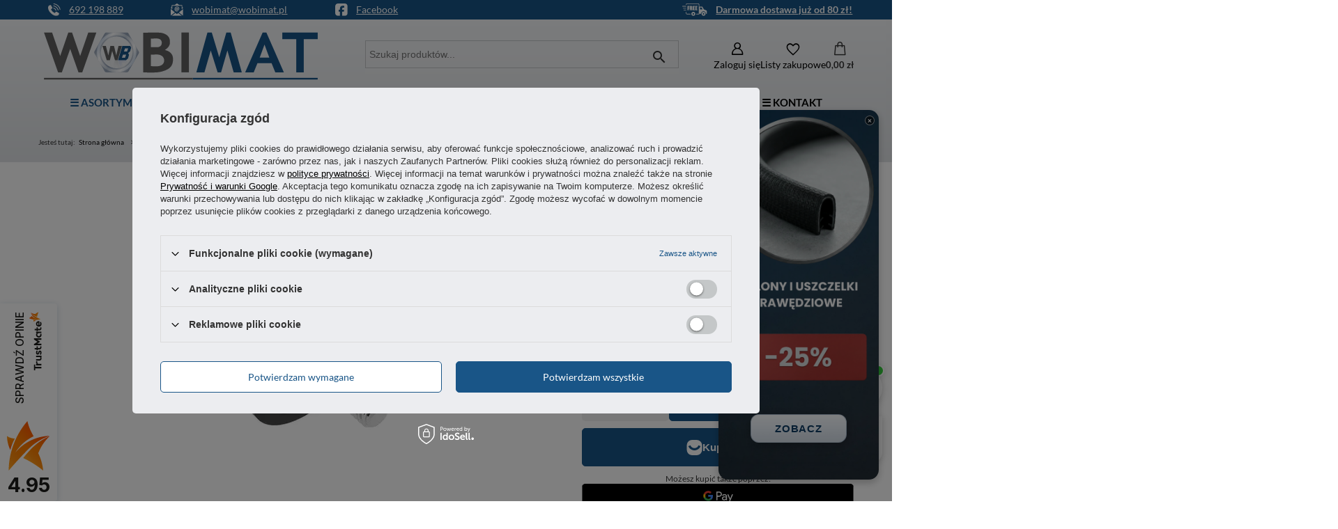

--- FILE ---
content_type: text/html; charset=utf-8
request_url: https://wobimat.pl/pl/products/wibroizolator-typ-a-50x20mm-sruba-m10x29-781
body_size: 26748
content:
<!DOCTYPE html>
<html lang="pl" class="--freeShipping --vat --gross " ><head><link rel="preload" as="image" fetchpriority="high" href="/hpeciai/ec584f0df74e5f3300ba37366c6c66a5/pol_pm_Wibroizolator-typ-A-50x20mm-sruba-M10x29-781_1.webp"><meta name="viewport" content="initial-scale = 1.0, maximum-scale = 5.0, width=device-width, viewport-fit=cover"><meta http-equiv="Content-Type" content="text/html; charset=utf-8"><meta http-equiv="X-UA-Compatible" content="IE=edge"><title>Wibroizolator typ A 50x20mm śruba M10x29 wobimat.pl</title><meta name="keywords" content=""><meta name="description" content="Gumowy wibroizolator o wymiarach 50x20mm, zakończony z obu stron śrubami o gwincie M10 i długości 28mm. Maksymalne statyczne obciążenie ściskające przy 10% odkształceniu i zastosowaniu 4 sztuk wynosi 252 kg. Wartość ta ma charakter orientacyjny. "><link rel="icon" href="/gfx/pol/favicon.ico"><meta name="theme-color" content="#195587"><meta name="msapplication-navbutton-color" content="#195587"><meta name="apple-mobile-web-app-status-bar-style" content="#195587"><link rel="stylesheet" type="text/css" href="/gfx/pol/projector_style.css.gzip?r=1769188074"><style>
							#photos_slider[data-skeleton] .photos__link:before {
								padding-top: calc(min((450/450 * 100%), 450px));
							}
							@media (min-width: 979px) {.photos__slider[data-skeleton] .photos__figure:not(.--nav):first-child .photos__link {
								max-height: 450px;
							}}
						</style><script>var app_shop={urls:{prefix:'data="/gfx/'.replace('data="', '')+'pol/',graphql:'/graphql/v1/'},vars:{meta:{viewportContent:'initial-scale = 1.0, maximum-scale = 5.0, width=device-width, viewport-fit=cover'},priceType:'gross',priceTypeVat:true,productDeliveryTimeAndAvailabilityWithBasket:false,geoipCountryCode:'US',fairShopLogo: { enabled: false, image: '/gfx/standards/safe_light.svg'},currency:{id:'PLN',symbol:'zł',country:'pl',format:'###,##0.00',beforeValue:false,space:true,decimalSeparator:',',groupingSeparator:' '},language:{id:'pol',symbol:'pl',name:'Polski'},omnibus:{enabled:true,rebateCodeActivate:false,hidePercentageDiscounts:false,},},txt:{priceTypeText:' brutto',},fn:{},fnrun:{},files:[],graphql:{}};const getCookieByName=(name)=>{const value=`; ${document.cookie}`;const parts = value.split(`; ${name}=`);if(parts.length === 2) return parts.pop().split(';').shift();return false;};if(getCookieByName('freeeshipping_clicked')){document.documentElement.classList.remove('--freeShipping');}if(getCookieByName('rabateCode_clicked')){document.documentElement.classList.remove('--rabateCode');}function hideClosedBars(){const closedBarsArray=JSON.parse(localStorage.getItem('closedBars'))||[];if(closedBarsArray.length){const styleElement=document.createElement('style');styleElement.textContent=`${closedBarsArray.map((el)=>`#${el}`).join(',')}{display:none !important;}`;document.head.appendChild(styleElement);}}hideClosedBars();</script><meta name="robots" content="index,follow"><meta name="rating" content="general"><meta name="Author" content="wobimat.pl na bazie IdoSell (www.idosell.com/shop).">
<!-- Begin LoginOptions html -->

<style>
#client_new_social .service_item[data-name="service_Apple"]:before, 
#cookie_login_social_more .service_item[data-name="service_Apple"]:before,
.oscop_contact .oscop_login__service[data-service="Apple"]:before {
    display: block;
    height: 2.6rem;
    content: url('/gfx/standards/apple.svg?r=1743165583');
}
.oscop_contact .oscop_login__service[data-service="Apple"]:before {
    height: auto;
    transform: scale(0.8);
}
#client_new_social .service_item[data-name="service_Apple"]:has(img.service_icon):before,
#cookie_login_social_more .service_item[data-name="service_Apple"]:has(img.service_icon):before,
.oscop_contact .oscop_login__service[data-service="Apple"]:has(img.service_icon):before {
    display: none;
}
</style>

<!-- End LoginOptions html -->

<!-- Open Graph -->
<meta property="og:type" content="website"><meta property="og:url" content="https://wobimat.pl/pl/products/wibroizolator-typ-a-50x20mm-sruba-m10x29-781
"><meta property="og:title" content="Wibroizolator typ A 50x20mm śruba M10x29"><meta property="og:description" content="Gumowy wibroizolator o wymiarach 50x20mm, zakończony z obu stron śrubami o gwincie M10 i długości 28mm. Maksymalne statyczne obciążenie ściskające przy 10% odkształceniu i zastosowaniu 4 sztuk wynosi 252 kg. Wartość ta ma charakter orientacyjny. "><meta property="og:site_name" content="wobimat.pl"><meta property="og:locale" content="pl_PL"><meta property="og:image" content="https://wobimat.pl/hpeciai/95b6904e794de7c40999ab431bb44492/pol_pl_Wibroizolator-typ-A-50x20mm-sruba-M10x29-781_1.webp"><meta property="og:image:width" content="450"><meta property="og:image:height" content="450"><script >
window.dataLayer = window.dataLayer || [];
window.gtag = function gtag() {
dataLayer.push(arguments);
}
gtag('consent', 'default', {
'ad_storage': 'denied',
'analytics_storage': 'denied',
'ad_personalization': 'denied',
'ad_user_data': 'denied',
'wait_for_update': 500
});

gtag('set', 'ads_data_redaction', true);
</script><script id="iaiscript_1" data-requirements="W10=" data-ga4_sel="ga4script">
window.iaiscript_1 = `<${'script'}  class='google_consent_mode_update'>
gtag('consent', 'update', {
'ad_storage': 'denied',
'analytics_storage': 'denied',
'ad_personalization': 'denied',
'ad_user_data': 'denied'
});
</${'script'}>`;
</script>
<!-- End Open Graph -->

<link rel="canonical" href="https://wobimat.pl/pl/products/wibroizolator-typ-a-50x20mm-sruba-m10x29-781" />

                <!-- Global site tag (gtag.js) -->
                <script  async src="https://www.googletagmanager.com/gtag/js?id=AW-334742777"></script>
                <script >
                    window.dataLayer = window.dataLayer || [];
                    window.gtag = function gtag(){dataLayer.push(arguments);}
                    gtag('js', new Date());
                    
                    gtag('config', 'AW-334742777', {"allow_enhanced_conversions":true});
gtag('config', 'G-NTJWQ9ZL1B');

                </script>
                            <!-- Google Tag Manager -->
                    <script >(function(w,d,s,l,i){w[l]=w[l]||[];w[l].push({'gtm.start':
                    new Date().getTime(),event:'gtm.js'});var f=d.getElementsByTagName(s)[0],
                    j=d.createElement(s),dl=l!='dataLayer'?'&l='+l:'';j.async=true;j.src=
                    'https://www.googletagmanager.com/gtm.js?id='+i+dl;f.parentNode.insertBefore(j,f);
                    })(window,document,'script','dataLayer','GTM-T8BC4ZZ');</script>
            <!-- End Google Tag Manager -->
<!-- Begin additional html or js -->


<!--5|1|2| modified: 2022-04-26 13:28:24-->
<script><script async src="https://www.googletagmanager.com/gtag/js?id=AW-325361906"></script>
<script>
  window.dataLayer = window.dataLayer || [];
  function gtag(){dataLayer.push(arguments);}
  gtag('js', new Date());

  gtag('config', 'AW-325361906', {'allow_enhanced_conversions':true});
</script></script>
<!--6|1|2| modified: 2021-12-06 09:53:37-->
<script>gtag('event', 'view_item', {
'send_to': 'AW-325361906',
  'items':[{
    'id': '781',
    'category': '1214553896',
    'google_business_vertical': 'retail'
  }],
  'value': '9.41'
});



</script>
<!--16|1|9-->
<meta name="facebook-domain-verification" content="xfkxaoddrwapyjcfdlaay48lszq4j8" />
<!--26|1|14| modified: 2025-11-10 11:53:10-->
  <script src="https://cdn.lupasearch.com/client/lupasearch-latest.min.js"></script>
  <script>lupaSearch.init("p-qzzo7m0awfnn", {})</script>

<!-- End additional html or js -->
                <script>
                if (window.ApplePaySession && window.ApplePaySession.canMakePayments()) {
                    var applePayAvailabilityExpires = new Date();
                    applePayAvailabilityExpires.setTime(applePayAvailabilityExpires.getTime() + 2592000000); //30 days
                    document.cookie = 'applePayAvailability=yes; expires=' + applePayAvailabilityExpires.toUTCString() + '; path=/;secure;'
                    var scriptAppleJs = document.createElement('script');
                    scriptAppleJs.src = "/ajax/js/apple.js?v=3";
                    if (document.readyState === "interactive" || document.readyState === "complete") {
                          document.body.append(scriptAppleJs);
                    } else {
                        document.addEventListener("DOMContentLoaded", () => {
                            document.body.append(scriptAppleJs);
                        });  
                    }
                } else {
                    document.cookie = 'applePayAvailability=no; path=/;secure;'
                }
                </script>
                                <script>
                var listenerFn = function(event) {
                    if (event.origin !== "https://payment.idosell.com")
                        return;
                    
                    var isString = (typeof event.data === 'string' || event.data instanceof String);
                    if (!isString) return;
                    try {
                        var eventData = JSON.parse(event.data);
                    } catch (e) {
                        return;
                    }
                    if (!eventData) { return; }                                            
                    if (eventData.isError) { return; }
                    if (eventData.action != 'isReadyToPay') {return; }
                    
                    if (eventData.result.result && eventData.result.paymentMethodPresent) {
                        var googlePayAvailabilityExpires = new Date();
                        googlePayAvailabilityExpires.setTime(googlePayAvailabilityExpires.getTime() + 2592000000); //30 days
                        document.cookie = 'googlePayAvailability=yes; expires=' + googlePayAvailabilityExpires.toUTCString() + '; path=/;secure;'
                    } else {
                        document.cookie = 'googlePayAvailability=no; path=/;secure;'
                    }                                            
                }     
                if (!window.isAdded)
                {                                        
                    if (window.oldListener != null) {
                         window.removeEventListener('message', window.oldListener);
                    }                        
                    window.addEventListener('message', listenerFn);
                    window.oldListener = listenerFn;                                      
                       
                    const iframe = document.createElement('iframe');
                    iframe.src = "https://payment.idosell.com/assets/html/checkGooglePayAvailability.html?origin=https%3A%2F%2Fwobimat.pl";
                    iframe.style.display = 'none';                                            

                    if (document.readyState === "interactive" || document.readyState === "complete") {
                          if (!window.isAdded) {
                              window.isAdded = true;
                              document.body.append(iframe);
                          }
                    } else {
                        document.addEventListener("DOMContentLoaded", () => {
                            if (!window.isAdded) {
                              window.isAdded = true;
                              document.body.append(iframe);
                          }
                        });  
                    }  
                }
                </script>
                <script>let paypalDate = new Date();
                    paypalDate.setTime(paypalDate.getTime() + 86400000);
                    document.cookie = 'payPalAvailability_PLN=-1; expires=' + paypalDate.getTime() + '; path=/; secure';
                </script><script src="/data/gzipFile/expressCheckout.js.gz"></script><script type="text/javascript" src="/expressCheckout/smileCheckout.php?v=3"></script><style>express-checkout:not(:defined){-webkit-appearance:none;background:0 0;display:block !important;outline:0;width:100%;min-height:48px;position:relative}</style></head><body>
<!-- Begin additional html or js -->


<!--7|1|4| modified: 2025-07-31 15:27:51-->
<script>window.onscroll = function() {scrollFunction()};

function scrollFunction() {
  if (document.body.scrollTop > 700 || document.documentElement.scrollTop > 700) {
    document.getElementById("logo").style.height= "65px";
    document.getElementById("logo").style.transform = "scale(0.8)";
  } else {
    document.getElementById("logo").style.height= "90px";
    document.getElementById("logo").style.transform = "scale(1.1)";
  }
}</script>
<!--22|1|4| modified: 2025-07-31 14:44:54-->
<div id="ContactPanel">
<div><img class="ContactPanelIcon" src="https://wobimat.pl/data/include/cms/GRAFIKI/phone.svg" border="0" alt="Telefon do wobimat.pl"><a href="tel:+48692198889">
<p>692 198 889</p>
</a></div>
<div><img class="ContactPanelIcon" src="https://wobimat.pl/data/include/cms/GRAFIKI/email.svg" border="0" alt="Mail do wobimat.pl"><a href="mailto:wobimat@wobimat.pl">
<p>wobimat@wobimat.pl</p>
</a></div>
<div><img class="ContactPanelIcon" src="https://wobimat.pl/data/include/cms/GRAFIKI/fb.svg" border="0" alt="Profil wobimat.pl na Facebooku"><a href="https://www.facebook.com/Wobimat/" target="_blank" rel="nofollow noopener">
<p>Facebook</p>
</a></div>
<div></div>
<div></div>
<div></div>
<div></div>
<div></div>
<div></div>
<div><img class="ContactPanelIcon" src="https://wobimat.pl/data/include/cms/GRAFIKI/delivery.svg" border="0" alt="Darmowa dostawa na wobimat.pl"><a href="https://wobimat.pl/pl/info/darmowa-dostawa-4.html" target="_blank" rel="noopener">
<p><strong>Darmowa dostawa już od 80 zł!</strong></p>
</a></div>
</div>

<!-- End additional html or js -->
<div id="container" class="projector_page container max-width-1200"><header class=" commercial_banner"><script class="ajaxLoad">app_shop.vars.vat_registered="true";app_shop.vars.currency_format="###,##0.00";app_shop.vars.currency_before_value=false;app_shop.vars.currency_space=true;app_shop.vars.symbol="zł";app_shop.vars.id="PLN";app_shop.vars.baseurl="http://wobimat.pl/";app_shop.vars.sslurl="https://wobimat.pl/";app_shop.vars.curr_url="%2Fpl%2Fproducts%2Fwibroizolator-typ-a-50x20mm-sruba-m10x29-781";var currency_decimal_separator=',';var currency_grouping_separator=' ';app_shop.vars.blacklist_extension=["exe","com","swf","js","php"];app_shop.vars.blacklist_mime=["application/javascript","application/octet-stream","message/http","text/javascript","application/x-deb","application/x-javascript","application/x-shockwave-flash","application/x-msdownload"];app_shop.urls.contact="/pl/contact";</script><div id="viewType" style="display:none"></div><div id="menu_skip" class="menu_skip"><a href="#layout" class="btn --outline --medium menu_skip__link --layout">Przejdź do zawartości strony</a><a href="#menu_categories" class="btn --outline --medium menu_skip__link --menu">Przejdź do kategorii</a></div><div id="freeShipping" class="freeShipping"><span class="freeShipping__info">Darmowa dostawa</span><strong class="freeShipping__val">
				od 
				80,00 zł</strong><a href="" class="freeShipping__close" aria-label="Zamknij pasek informacyjny"></a></div><div id="logo" class="d-flex align-items-center" data-bg="/data/gfx/mask/pol/top_1_big.svg"><a href="/" target="_self" aria-label="Logo sklepu"><img src="/data/gfx/mask/pol/logo_1_big.svg" alt="WOBIMAT" width="9500" height="2000"></a></div><form action="https://wobimat.pl/pl/search" method="get" id="menu_search" class="menu_search"><a href="#showSearchForm" class="menu_search__mobile" aria-label="Szukaj"></a><div class="menu_search__block"><div class="menu_search__item --input"><input class="menu_search__input" type="text" name="text" autocomplete="off" placeholder="Wpisz czego szukasz" aria-label="Wpisz czego szukasz"><button class="menu_search__submit" type="submit" aria-label="Szukaj"></button></div><div class="menu_search__item --results search_result"></div></div></form><div id="menu_top" class="menu_top"><div class="account_links"><a class="account_links__item" href="https://wobimat.pl/pl/login.html" aria-label="Zaloguj się"><span class="account_links__text --logged-out">Zaloguj się</span></a></div><div class="shopping_list_top hover__wrapper" data-empty="true"><a href="https://wobimat.pl/pl/shoppinglist" class="wishlist_link slt_link --empty" aria-label="Listy zakupowe"><span class="slt_link__text">Listy zakupowe</span></a><div class="slt_lists hover__element"><ul class="slt_lists__nav"><li class="slt_lists__nav_item" data-list_skeleton="true" data-list_id="true" data-shared="true"><a href="#" class="slt_lists__nav_link" data-list_href="true"><span class="slt_lists__nav_name" data-list_name="true"></span><span class="slt_lists__count" data-list_count="true">0</span></a></li><li class="slt_lists__nav_item --empty"><a class="slt_lists__nav_link --empty" href="https://wobimat.pl/pl/shoppinglist"><span class="slt_lists__nav_name" data-list_name="true">Lista zakupowa</span><span class="slt_lists__count" data-list_count="true">0</span></a></li></ul></div></div><div id="menu_basket" class="top_basket hover__wrapper --hide --mobile_hide"><a class="top_basket__sub" title="Przejdź do koszyka" href="/basketedit.php" aria-label="Wartość koszyka: 0,00 zł"><span class="badge badge-info"></span><strong class="top_basket__price">0,00 zł</strong></a><div class="top_basket__express_checkout_container"><express-checkout type="basket"></express-checkout></div><div class="top_basket__details hover__element --skeleton"><div class="top_basket__skeleton --name"></div><div class="top_basket__skeleton --product"></div><div class="top_basket__skeleton --product"></div><div class="top_basket__skeleton --product --last"></div><div class="top_basket__skeleton --sep"></div><div class="top_basket__skeleton --summary"></div></div></div><template id="top_basket_product"><div class="top_basket__product"><a class="top_basket__img" title=""><picture><source type="image/webp" srcset=""></source><img src="" alt=""></picture></a><a class="top_basket__link" title=""></a><div class="top_basket__prices"><span class="top_basket__price"></span><span class="top_basket__unit"></span><span class="top_basket__vat"></span></div></div></template><template id="top_basket_summary"><div class="top_basket__summary_shipping_free"><span class="top_basket__summary_label --freeshipping_limit">Do darmowej dostawy brakuje <span class="top_basket__summary_value"></span></span><span class="progress_bar"><span class="progress_bar__value"></span></span></div><div class="top_basket__summary_item --worth"><span class="top_basket__summary_label">Wartość zamówienia:</span><b class="top_basket__summary_value"></b></div><div class="top_basket__summary_item --shipping"><span class="top_basket__summary_label">Koszt przesyłki:</span><b class="top_basket__summary_value"></b></div><div class="top_basket__buttons"><a class="btn --solid --large" data-ec-class="btn --outline --large" title="Przejdź do koszyka" href="/basketedit.php">
        Przejdź do koszyka
      </a><div id="top_basket__express_checkout_placeholder"></div></div></template><template id="top_basket_details"><div class="top_basket__details hover__element"><div class="top_basket__details_sub"><div class="headline"><span class="headline__name">Twój koszyk (<span class="top_basket__count"></span>)</span></div><div class="top_basket__products"></div><div class="top_basket__summary"></div></div></div></template></div><nav id="menu_categories" class="wide" aria-label="Kategorie główne"><button type="button" class="navbar-toggler" aria-label="Menu"><i class="icon-reorder"></i></button><div class="navbar-collapse" id="menu_navbar"><ul class="navbar-nav mx-md-n2"><li class="nav-item nav-open"><span class="nav-link-wrapper"><a  href="/pl/navigation/-asortyment-659" target="_self" title="☰ ASORTYMENT" class="nav-link --l1 active" >☰ ASORTYMENT</a><button class="nav-link-expand" type="button" aria-label="☰ ASORTYMENT, Menu"></button></span><ul class="navbar-subnav"><li class="nav-header"><a href="#backLink" class="nav-header__backLink"><i class="icon-angle-left"></i></a><a  href="/pl/navigation/-asortyment-659" target="_self" title="☰ ASORTYMENT" class="nav-link --l1 active" >☰ ASORTYMENT</a></li><li class="nav-item"><a  href="/pl/menu/elementy-manipulacyjne-530" target="_self" title="Elementy manipulacyjne" class="nav-link --l2" >Elementy manipulacyjne</a><ul class="navbar-subsubnav"><li class="nav-header"><a href="#backLink" class="nav-header__backLink"><i class="icon-angle-left"></i></a><a  href="/pl/menu/elementy-manipulacyjne-530" target="_self" title="Elementy manipulacyjne" class="nav-link --l2" >Elementy manipulacyjne</a></li><li class="nav-item"><a  href="/pl/categories/elementy-manipulacyjne-galki-tulejowane-1214553939" target="_self" title="Gałki tulejowane" class="nav-link --l3" >Gałki tulejowane</a></li><li class="nav-item"><a  href="/pl/categories/elementy-manipulacyjne-kola-reczne-1214553923" target="_self" title="Koła ręczne" class="nav-link --l3" >Koła ręczne</a></li><li class="nav-item"><a  href="/pl/categories/elementy-manipulacyjne-korby-1214553975" target="_self" title="Korby" class="nav-link --l3" >Korby</a></li><li class="nav-item"><a  href="/pl/menu/pokretla-przemyslowe-604" target="_self" title="Pokrętła przemysłowe" class="nav-link --l3" >Pokrętła przemysłowe</a></li><li class="nav-item"><a  href="/pl/categories/elementy-manipulacyjne-rekojesci-obrotowe-1214553924" target="_self" title="Rękojeści obrotowe" class="nav-link --l3" >Rękojeści obrotowe</a></li><li class="nav-item"><a  href="/pl/menu/rekojesci-stale-549" target="_self" title="Rękojeści stałe" class="nav-link --l3" >Rękojeści stałe</a></li><li class="nav-item"><a  href="/pl/menu/rekojesci-zaciskowe-599" target="_self" title="Rękojeści zaciskowe" class="nav-link --l3" >Rękojeści zaciskowe</a></li></ul></li><li class="nav-item"><a  href="/pl/menu/kola-przemyslowe-531" target="_self" title="Koła przemysłowe" class="nav-link --l2" >Koła przemysłowe</a><ul class="navbar-subsubnav"><li class="nav-header"><a href="#backLink" class="nav-header__backLink"><i class="icon-angle-left"></i></a><a  href="/pl/menu/kola-przemyslowe-531" target="_self" title="Koła przemysłowe" class="nav-link --l2" >Koła przemysłowe</a></li><li class="nav-item"><a  href="/pl/categories/kola-przemyslowe-kola-obrotowe-z-otworem-1214553979" target="_self" title="Koła z otworem" class="nav-link --l3" >Koła z otworem</a></li><li class="nav-item"><a  href="/pl/categories/kola-przemyslowe-kola-obrotowe-z-plyta-1214553963" target="_self" title="Koła z płytą" class="nav-link --l3" >Koła z płytą</a></li><li class="nav-item"><a  href="/pl/categories/kola-przemyslowe-kola-obrotowe-ze-sruba-1214553978" target="_self" title="Koła ze śrubą" class="nav-link --l3" >Koła ze śrubą</a></li></ul></li><li class="nav-item"><a  href="/pl/menu/nitonakretki-612" target="_self" title="Nitonakrętki" class="nav-link --l2" >Nitonakrętki</a><ul class="navbar-subsubnav"><li class="nav-header"><a href="#backLink" class="nav-header__backLink"><i class="icon-angle-left"></i></a><a  href="/pl/menu/nitonakretki-612" target="_self" title="Nitonakrętki" class="nav-link --l2" >Nitonakrętki</a></li><li class="nav-item"><a  href="/pl/categories/nity-i-nitonakretki-nitonakretki-1214554127" target="_self" title="Nitonakrętki stalowe" class="nav-link --l3" >Nitonakrętki stalowe</a></li><li class="nav-item"><a  href="/pl/categories/nity-i-nitonakretki-nitonakretki-nierdzewne-1214554154" target="_self" title="Nitonakrętki nierdzewne" class="nav-link --l3" >Nitonakrętki nierdzewne</a></li><li class="nav-item"><a  href="/pl/menu/nitonakretki-aluminiowe-672" target="_self" title="Nitonakrętki aluminiowe" class="nav-link --l3" >Nitonakrętki aluminiowe</a></li></ul></li><li class="nav-item"><a  href="/pl/menu/rozne-akcesoria-624" target="_self" title="Różne akcesoria" class="nav-link --l2" >Różne akcesoria</a><ul class="navbar-subsubnav"><li class="nav-header"><a href="#backLink" class="nav-header__backLink"><i class="icon-angle-left"></i></a><a  href="/pl/menu/rozne-akcesoria-624" target="_self" title="Różne akcesoria" class="nav-link --l2" >Różne akcesoria</a></li><li class="nav-item"><a  href="/pl/categories/rozne-akcesoria-blokady-drzwi-1214554134" target="_self" title="Blokady drzwiczek" class="nav-link --l3" >Blokady drzwiczek</a></li><li class="nav-item"><a  href="/pl/categories/rozne-akcesoria-kieszenie-na-dokumenty-1214554136" target="_self" title="Kieszenie na dokumenty" class="nav-link --l3" >Kieszenie na dokumenty</a></li><li class="nav-item"><a  href="/pl/categories/rozne-akcesoria-okienka-1214554135" target="_self" title="Okienka" class="nav-link --l3" >Okienka</a></li><li class="nav-item"><a  href="/pl/categories/rozne-akcesoria-samozamykacze-1214554141" target="_self" title="Samozamykacze" class="nav-link --l3" >Samozamykacze</a></li><li class="nav-item"><a  href="/pl/categories/rozne-akcesoria-wsporniki-blatow-1214554152" target="_self" title="Wsporniki blatów" class="nav-link --l3" >Wsporniki blatów</a></li></ul></li><li class="nav-item"><a  href="/pl/menu/stopki-regulacyjne-528" target="_self" title="Stopki regulacyjne" class="nav-link --l2" >Stopki regulacyjne</a><ul class="navbar-subsubnav"><li class="nav-header"><a href="#backLink" class="nav-header__backLink"><i class="icon-angle-left"></i></a><a  href="/pl/menu/stopki-regulacyjne-528" target="_self" title="Stopki regulacyjne" class="nav-link --l2" >Stopki regulacyjne</a></li><li class="nav-item"><a  href="/pl/categories/stopki-regulacyjne-gumowe-podstawy-do-stopek-1214554145" target="_self" title="Gumowe podstawy do stopek" class="nav-link --l3" >Gumowe podstawy do stopek</a></li><li class="nav-item"><a  href="/pl/categories/stopki-regulacyjne-stopki-poziomujace-1214553906" target="_self" title="Stopki poziomujące" class="nav-link --l3" >Stopki poziomujące</a></li><li class="nav-item"><a  href="/pl/categories/stopki-regulacyjne-stopki-wahliwe-1214553901" target="_self" title="Stopki wahliwe" class="nav-link --l3" >Stopki wahliwe</a></li></ul></li><li class="nav-item"><a  href="/pl/menu/tasmy-klejace-641" target="_self" title="Taśmy klejące" class="nav-link --l2" >Taśmy klejące</a><ul class="navbar-subsubnav"><li class="nav-header"><a href="#backLink" class="nav-header__backLink"><i class="icon-angle-left"></i></a><a  href="/pl/menu/tasmy-klejace-641" target="_self" title="Taśmy klejące" class="nav-link --l2" >Taśmy klejące</a></li><li class="nav-item"><a  href="/pl/categories/tasmy-klejace-tasmy-antyposlizgowe-1214554147" target="_self" title="Taśmy antypoślizgowe" class="nav-link --l3" >Taśmy antypoślizgowe</a></li><li class="nav-item"><a  href="/pl/categories/tasmy-klejace-tasmy-oznaczeniowe-1214554148" target="_self" title="Taśmy oznaczeniowe" class="nav-link --l3" >Taśmy oznaczeniowe</a></li></ul></li><li class="nav-item"><a  href="/pl/menu/uchwyty-przemyslowe-526" target="_self" title="Uchwyty przemysłowe" class="nav-link --l2" >Uchwyty przemysłowe</a><ul class="navbar-subsubnav"><li class="nav-header"><a href="#backLink" class="nav-header__backLink"><i class="icon-angle-left"></i></a><a  href="/pl/menu/uchwyty-przemyslowe-526" target="_self" title="Uchwyty przemysłowe" class="nav-link --l2" >Uchwyty przemysłowe</a></li><li class="nav-item"><a  href="/pl/categories/uchwyty-przemyslowe-uchwyty-palakowe-1214553885" target="_self" title="Uchwyty pałąkowe" class="nav-link --l3" >Uchwyty pałąkowe</a></li><li class="nav-item"><a  href="/pl/categories/uchwyty-przemyslowe-uchwyty-wpuszczane-1214553884" target="_self" title="Uchwyty wpuszczane" class="nav-link --l3" >Uchwyty wpuszczane</a></li></ul></li><li class="nav-item"><a  href="/pl/menu/uszczelki-i-oslony-532" target="_self" title="Uszczelki i osłony" class="nav-link --l2" >Uszczelki i osłony</a><ul class="navbar-subsubnav"><li class="nav-header"><a href="#backLink" class="nav-header__backLink"><i class="icon-angle-left"></i></a><a  href="/pl/menu/uszczelki-i-oslony-532" target="_self" title="Uszczelki i osłony" class="nav-link --l2" >Uszczelki i osłony</a></li><li class="nav-item"><a  href="/pl/categories/uszczelki-i-oslony-oslony-krawedzi-1214553994" target="_self" title="Osłony krawędzi" class="nav-link --l3" >Osłony krawędzi</a></li><li class="nav-item"><a  href="/pl/categories/uszczelki-i-oslony-uszczelki-gumowe-1214553991" target="_self" title="Uszczelki gumowe" class="nav-link --l3" >Uszczelki gumowe</a></li><li class="nav-item"><a  href="/pl/menu/uszczelki-samoprzylepne-560" target="_self" title="Uszczelki samoprzylepne" class="nav-link --l3" >Uszczelki samoprzylepne</a></li></ul></li><li class="nav-item empty"><a  href="/pl/categories/wibroizolatory-do-maszyn-1214554122" target="_self" title="Wibroizolatory do maszyn" class="nav-link --l2" >Wibroizolatory do maszyn</a></li><li class="nav-item nav-open"><a  href="/pl/menu/wibroizolatory-gumowe-527" target="_self" title="Wibroizolatory gumowe" class="nav-link --l2 active" >Wibroizolatory gumowe</a><ul class="navbar-subsubnav"><li class="nav-header"><a href="#backLink" class="nav-header__backLink"><i class="icon-angle-left"></i></a><a  href="/pl/menu/wibroizolatory-gumowe-527" target="_self" title="Wibroizolatory gumowe" class="nav-link --l2 active" >Wibroizolatory gumowe</a></li><li class="nav-item nav-open"><a  href="/pl/categories/wibroizolatory-gumowe-wibroizolatory-typu-a-sruba-sruba-1214553896" target="_self" title="Wibroizolatory typu A (śruba-śruba)" class="nav-link --l3 active" >Wibroizolatory typu A (śruba-śruba)</a></li><li class="nav-item"><a  href="/pl/categories/wibroizolatory-gumowe-wibroizolatory-typu-b-sruba-otwor-1214553897" target="_self" title="Wibroizolatory typu B (śruba-otwór)" class="nav-link --l3" >Wibroizolatory typu B (śruba-otwór)</a></li><li class="nav-item"><a  href="/pl/categories/wibroizolatory-gumowe-wibroizolatory-typu-c-otwor-otwor-1214553898" target="_self" title="Wibroizolatory typu C (otwór-otwór)" class="nav-link --l3" >Wibroizolatory typu C (otwór-otwór)</a></li><li class="nav-item"><a  href="/pl/categories/wibroizolatory-gumowe-wibroizolatory-typu-d-sruba-1214553899" target="_self" title="Wibroizolatory typu D (śruba)" class="nav-link --l3" >Wibroizolatory typu D (śruba)</a></li><li class="nav-item"><a  href="/pl/categories/wibroizolatory-gumowe-wibroizolatory-typu-e-otwor-1214553900" target="_self" title="Wibroizolatory typu E (otwór)" class="nav-link --l3" >Wibroizolatory typu E (otwór)</a></li></ul></li><li class="nav-item"><a  href="/pl/menu/zamki-przemyslowe-535" target="_self" title="Zamki przemysłowe" class="nav-link --l2" >Zamki przemysłowe</a><ul class="navbar-subsubnav"><li class="nav-header"><a href="#backLink" class="nav-header__backLink"><i class="icon-angle-left"></i></a><a  href="/pl/menu/zamki-przemyslowe-535" target="_self" title="Zamki przemysłowe" class="nav-link --l2" >Zamki przemysłowe</a></li><li class="nav-item"><a  href="/pl/categories/zamki-przemyslowe-akcesoria-do-zamkow-1214554128" target="_self" title="Akcesoria do zamków" class="nav-link --l3" >Akcesoria do zamków</a></li><li class="nav-item"><a  href="/pl/categories/zamki-przemyslowe-klamki-uchylne-1214554142" target="_self" title="Klamki uchylne" class="nav-link --l3" >Klamki uchylne</a></li><li class="nav-item"><a  href="/pl/categories/zamki-przemyslowe-klucze-do-skrzynek-gazowych-1214554012" target="_self" title="Klucze kształtowe" class="nav-link --l3" >Klucze kształtowe</a></li><li class="nav-item"><a  href="/pl/menu/zamki-cwiercobrotowe-573" target="_self" title="Zamki ćwierćobrotowe" class="nav-link --l3" >Zamki ćwierćobrotowe</a></li><li class="nav-item"><a  href="/pl/categories/zamki-przemyslowe-zamki-dociskowe-1214554014" target="_self" title="Zamki dociskowe" class="nav-link --l3" >Zamki dociskowe</a></li><li class="nav-item"><a  href="/pl/categories/zamki-przemyslowe-zamki-przesuwne-1214554132" target="_self" title="Zamki przesuwne" class="nav-link --l3" >Zamki przesuwne</a></li><li class="nav-item"><a  href="/pl/categories/zamki-przemyslowe-zamki-zatrzaskowe-1214554015" target="_self" title="Zamki zatrzaskowe " class="nav-link --l3" >Zamki zatrzaskowe </a></li><li class="nav-item"><a  href="/pl/categories/zamki-przemyslowe-pozostale-zamki-1214554150" target="_self" title="Pozostałe zamki" class="nav-link --l3" >Pozostałe zamki</a></li></ul></li><li class="nav-item"><a  href="/pl/menu/zaslepki-przemyslowe-623" target="_self" title="Zaślepki przemysłowe" class="nav-link --l2" >Zaślepki przemysłowe</a><ul class="navbar-subsubnav"><li class="nav-header"><a href="#backLink" class="nav-header__backLink"><i class="icon-angle-left"></i></a><a  href="/pl/menu/zaslepki-przemyslowe-623" target="_self" title="Zaślepki przemysłowe" class="nav-link --l2" >Zaślepki przemysłowe</a></li><li class="nav-item"><a  href="/pl/menu/maskownice-656" target="_self" title="Maskownice" class="nav-link --l3" >Maskownice</a></li><li class="nav-item"><a  href="/pl/categories/zaslepki-przemyslowe-zaslepki-bez-gwintu-1214554125" target="_self" title="Zaślepki bez gwintu" class="nav-link --l3" >Zaślepki bez gwintu</a></li><li class="nav-item"><a  href="/pl/categories/zaslepki-przemyslowe-zaslepki-z-gwintem-1214554124" target="_self" title="Zaślepki z gwintem" class="nav-link --l3" >Zaślepki z gwintem</a></li></ul></li><li class="nav-item"><a  href="/pl/menu/zatrzaski-i-inne-zamkniecia-625" target="_self" title="Zatrzaski i inne zamknięcia" class="nav-link --l2" >Zatrzaski i inne zamknięcia</a><ul class="navbar-subsubnav"><li class="nav-header"><a href="#backLink" class="nav-header__backLink"><i class="icon-angle-left"></i></a><a  href="/pl/menu/zatrzaski-i-inne-zamkniecia-625" target="_self" title="Zatrzaski i inne zamknięcia" class="nav-link --l2" >Zatrzaski i inne zamknięcia</a></li><li class="nav-item"><a  href="/pl/categories/rozne-akcesoria-lancuchy-drzwiowe-1214554151" target="_self" title="Łańcuchy drzwiowe" class="nav-link --l3" >Łańcuchy drzwiowe</a></li><li class="nav-item"><a  href="/pl/categories/zatrzaski-i-inne-zamkniecia-wrzeciadze-1214554139" target="_self" title="Wrzeciądze" class="nav-link --l3" >Wrzeciądze</a></li><li class="nav-item"><a  href="/pl/menu/pozostale-zamkniecia-658" target="_self" title="Pozostałe zamknięcia" class="nav-link --l3" >Pozostałe zamknięcia</a></li><li class="nav-item"><a  href="/pl/categories/zatrzaski-i-inne-zamkniecia-zasuwki-1214554140" target="_self" title="Zasuwki" class="nav-link --l3" >Zasuwki</a></li><li class="nav-item"><a  href="/pl/categories/zatrzaski-i-inne-zamkniecia-zatrzaski-kolankowe-1214554138" target="_self" title="Zatrzaski kolankowe" class="nav-link --l3" >Zatrzaski kolankowe</a></li></ul></li><li class="nav-item"><a  href="/pl/menu/zawiasy-przemyslowe-622" target="_self" title="Zawiasy przemysłowe" class="nav-link --l2" >Zawiasy przemysłowe</a><ul class="navbar-subsubnav"><li class="nav-header"><a href="#backLink" class="nav-header__backLink"><i class="icon-angle-left"></i></a><a  href="/pl/menu/zawiasy-przemyslowe-622" target="_self" title="Zawiasy przemysłowe" class="nav-link --l2" >Zawiasy przemysłowe</a></li><li class="nav-item"><a  href="/pl/categories/zawiasy-przemyslowe-zawiasy-boczne-1214553996" target="_self" title="Zawiasy boczne" class="nav-link --l3" >Zawiasy boczne</a></li><li class="nav-item"><a  href="/pl/categories/zawiasy-przemyslowe-zawiasy-do-szyb-1214554149" target="_self" title="Zawiasy do szyb" class="nav-link --l3" >Zawiasy do szyb</a></li><li class="nav-item"><a  href="/pl/categories/zawiasy-przemyslowe-zawiasy-narozne-1214553997" target="_self" title="Zawiasy narożne" class="nav-link --l3" >Zawiasy narożne</a></li><li class="nav-item"><a  href="/pl/categories/zawiasy-przemyslowe-zawiasy-plaskie-1214553998" target="_self" title="Zawiasy płaskie" class="nav-link --l3" >Zawiasy płaskie</a></li><li class="nav-item"><a  href="/pl/categories/zawiasy-przemyslowe-zawiasy-sprezynowe-1214554137" target="_self" title="Zawiasy sprężynowe" class="nav-link --l3" >Zawiasy sprężynowe</a></li><li class="nav-item"><a  href="/pl/categories/zawiasy-przemyslowe-zawiasy-wewnetrzne-1214553999" target="_self" title="Zawiasy wewnętrzne" class="nav-link --l3" >Zawiasy wewnętrzne</a></li></ul></li></ul></li><li class="nav-item"><span class="nav-link-wrapper"><a  href="/search.php?newproducts=y" target="_self" title="NOWOŚCI" class="nav-link --l1" >NOWOŚCI</a></span></li><li class="nav-item"><span class="nav-link-wrapper"><a  href="/search.php?bestseller=y" target="_self" title="BESTSELLERY" class="nav-link --l1" >BESTSELLERY</a></span></li><li class="nav-item"><span class="nav-link-wrapper"><a  href="https://wobimat.pl/pl/promotions/promocja" target="_self" title="PROMOCJE" class="nav-link --l1" >PROMOCJE</a></span></li><li class="nav-item"><span class="nav-link-wrapper"><a  href="https://wobimat.pl/pl/info/ekatalogi-27" target="_self" title="KATALOGI" class="nav-link --l1" >KATALOGI</a></span></li><li class="nav-item"><span class="nav-link-wrapper"><a  href="https://wobimat.pl/pl/contact" target="_self" title="☰ KONTAKT " class="nav-link --l1" >☰ KONTAKT </a><button class="nav-link-expand" type="button" aria-label="☰ KONTAKT , Menu"></button></span><ul class="navbar-subnav"><li class="nav-header"><a href="#backLink" class="nav-header__backLink"><i class="icon-angle-left"></i></a><a  href="https://wobimat.pl/pl/contact" target="_self" title="☰ KONTAKT " class="nav-link --l1" >☰ KONTAKT </a></li><li class="nav-item empty"><a  href="https://wobimat.pl/pl/news" target="_self" title="Aktualności" class="nav-link --l2" >Aktualności</a></li><li class="nav-item empty"><a  href="https://wobimat.pl/pl/blog" target="_self" title="Blog" class="nav-link --l2" >Blog</a></li><li class="nav-item empty"><a  href="https://www.facebook.com/Wobimat/" target="_self" title="Profil FACEBOOK" class="nav-link --l2" >Profil FACEBOOK</a></li><li class="nav-item empty"><a  href="https://trustmate.io/opinie/wobimat-pl" target="_self" title="Opinie naszych Klientów" class="nav-link --l2" >Opinie naszych Klientów</a></li><li class="nav-item empty"><a  href="https://wobimat.pl/pl/about/o-firmie-wobimat-29" target="_self" title="O firmie " class="nav-link --l2" >O firmie </a></li></ul></li></ul></div></nav><div id="breadcrumbs" class="breadcrumbs"><div class="back_button"><button id="back_button"></button></div><nav class="list_wrapper" aria-label="Nawigacja okruszkowa"><ol><li><span>Jesteś tutaj:  </span></li><li class="bc-main"><span><a href="/">Strona główna</a></span></li><li class="category bc-item-1 --more"><a class="category" href="/pl/navigation/-asortyment-659">☰ ASORTYMENT</a><ul class="breadcrumbs__sub"><li class="breadcrumbs__item"><a class="breadcrumbs__link --link" href="/pl/menu/elementy-manipulacyjne-530">Elementy manipulacyjne</a></li><li class="breadcrumbs__item"><a class="breadcrumbs__link --link" href="/pl/menu/kola-przemyslowe-531">Koła przemysłowe</a></li><li class="breadcrumbs__item"><a class="breadcrumbs__link --link" href="/pl/menu/nitonakretki-612">Nitonakrętki</a></li><li class="breadcrumbs__item"><a class="breadcrumbs__link --link" href="/pl/menu/rozne-akcesoria-624">Różne akcesoria</a></li><li class="breadcrumbs__item"><a class="breadcrumbs__link --link" href="/pl/menu/stopki-regulacyjne-528">Stopki regulacyjne</a></li><li class="breadcrumbs__item"><a class="breadcrumbs__link --link" href="/pl/menu/tasmy-klejace-641">Taśmy klejące</a></li><li class="breadcrumbs__item"><a class="breadcrumbs__link --link" href="/pl/menu/uchwyty-przemyslowe-526">Uchwyty przemysłowe</a></li><li class="breadcrumbs__item"><a class="breadcrumbs__link --link" href="/pl/menu/uszczelki-i-oslony-532">Uszczelki i osłony</a></li><li class="breadcrumbs__item"><a class="breadcrumbs__link --link" href="/pl/categories/wibroizolatory-do-maszyn-1214554122">Wibroizolatory do maszyn</a></li><li class="breadcrumbs__item"><a class="breadcrumbs__link --link" href="/pl/menu/wibroizolatory-gumowe-527">Wibroizolatory gumowe</a></li><li class="breadcrumbs__item"><a class="breadcrumbs__link --link" href="/pl/menu/zamki-przemyslowe-535">Zamki przemysłowe</a></li><li class="breadcrumbs__item"><a class="breadcrumbs__link --link" href="/pl/menu/zaslepki-przemyslowe-623">Zaślepki przemysłowe</a></li><li class="breadcrumbs__item"><a class="breadcrumbs__link --link" href="/pl/menu/zatrzaski-i-inne-zamkniecia-625">Zatrzaski i inne zamknięcia</a></li><li class="breadcrumbs__item"><a class="breadcrumbs__link --link" href="/pl/menu/zawiasy-przemyslowe-622">Zawiasy przemysłowe</a></li></ul></li><li class="category bc-item-2 --more"><a class="category" href="/pl/menu/wibroizolatory-gumowe-527">Wibroizolatory gumowe</a><ul class="breadcrumbs__sub"><li class="breadcrumbs__item"><a class="breadcrumbs__link --link" href="/pl/categories/wibroizolatory-gumowe-wibroizolatory-typu-a-sruba-sruba-1214553896">Wibroizolatory typu A (śruba-śruba)</a></li><li class="breadcrumbs__item"><a class="breadcrumbs__link --link" href="/pl/categories/wibroizolatory-gumowe-wibroizolatory-typu-b-sruba-otwor-1214553897">Wibroizolatory typu B (śruba-otwór)</a></li><li class="breadcrumbs__item"><a class="breadcrumbs__link --link" href="/pl/categories/wibroizolatory-gumowe-wibroizolatory-typu-c-otwor-otwor-1214553898">Wibroizolatory typu C (otwór-otwór)</a></li><li class="breadcrumbs__item"><a class="breadcrumbs__link --link" href="/pl/categories/wibroizolatory-gumowe-wibroizolatory-typu-d-sruba-1214553899">Wibroizolatory typu D (śruba)</a></li><li class="breadcrumbs__item"><a class="breadcrumbs__link --link" href="/pl/categories/wibroizolatory-gumowe-wibroizolatory-typu-e-otwor-1214553900">Wibroizolatory typu E (otwór)</a></li></ul></li><li class="category bc-item-3 bc-active" aria-current="page"><a class="category" href="/pl/categories/wibroizolatory-gumowe-wibroizolatory-typu-a-sruba-sruba-1214553896">Wibroizolatory typu A (śruba-śruba)</a></li><li class="bc-active bc-product-name" aria-current="page"><span>Wibroizolator typ A 50x20mm śruba M10x29</span></li></ol></nav></div></header><div id="layout" class="row clearfix"><aside class="col-3"><section class="shopping_list_menu"><div class="shopping_list_menu__block --lists slm_lists" data-empty="true"><a href="#showShoppingLists" class="slm_lists__label">Listy zakupowe</a><ul class="slm_lists__nav"><li class="slm_lists__nav_item" data-list_skeleton="true" data-list_id="true" data-shared="true"><a href="#" class="slm_lists__nav_link" data-list_href="true"><span class="slm_lists__nav_name" data-list_name="true"></span><span class="slm_lists__count" data-list_count="true">0</span></a></li><li class="slm_lists__nav_header"><a href="#hidehoppingLists" class="slm_lists__label"><span class="sr-only">Wróć</span>Listy zakupowe</a></li><li class="slm_lists__nav_item --empty"><a class="slm_lists__nav_link --empty" href="https://wobimat.pl/pl/shoppinglist"><span class="slm_lists__nav_name" data-list_name="true">Lista zakupowa</span><span class="sr-only">ilość produktów: </span><span class="slm_lists__count" data-list_count="true">0</span></a></li></ul><a href="#manage" class="slm_lists__manage d-none align-items-center d-md-flex">Zarządzaj listami</a></div><div class="shopping_list_menu__block --bought slm_bought"><a class="slm_bought__link d-flex" href="https://wobimat.pl/pl/products-bought.html">
				Lista dotychczas zamówionych produktów
			</a></div><div class="shopping_list_menu__block --info slm_info"><strong class="slm_info__label d-block mb-3">Jak działa lista zakupowa?</strong><ul class="slm_info__list"><li class="slm_info__list_item d-flex mb-3">
					Po zalogowaniu możesz umieścić i przechowywać na liście zakupowej dowolną liczbę produktów nieskończenie długo.
				</li><li class="slm_info__list_item d-flex mb-3">
					Dodanie produktu do listy zakupowej nie oznacza automatycznie jego rezerwacji.
				</li><li class="slm_info__list_item d-flex mb-3">
					Dla niezalogowanych klientów lista zakupowa przechowywana jest do momentu wygaśnięcia sesji (około 24h).
				</li></ul></div></section><div id="mobileCategories" class="mobileCategories"><div class="mobileCategories__item --menu"><button type="button" class="mobileCategories__link --active" data-ids="#menu_search,.shopping_list_menu,#menu_search,#menu_navbar,#menu_navbar3, #menu_blog">
                            Menu
                        </button></div><div class="mobileCategories__item --account"><button type="button" class="mobileCategories__link" data-ids="#menu_contact,#login_menu_block">
                            Konto
                        </button></div></div><div class="setMobileGrid" data-item="#menu_navbar"></div><div class="setMobileGrid" data-item="#menu_navbar3" data-ismenu1="true"></div><div class="setMobileGrid" data-item="#menu_blog"></div><div class="login_menu_block d-lg-none" id="login_menu_block"><a class="sign_in_link" href="/login.php" title=""><i class="icon-user"></i><span>Zaloguj się</span></a><a class="registration_link" href="https://wobimat.pl/pl/client-new.html?register"><i class="icon-lock"></i><span>Zarejestruj się</span></a><a class="order_status_link" href="/order-open.php" title=""><i class="icon-globe"></i><span>Sprawdź status zamówienia</span></a></div><div class="setMobileGrid" data-item="#menu_contact"></div><div class="setMobileGrid" data-item="#menu_settings"></div></aside><main id="content" class="col-12"><section id="products_associated_zone1" class="hotspot__wrapper" data-pageType="projector" data-zone="1" data-products="781"><div class="hotspot skeleton"><span class="headline"></span><div class="products__wrapper"><div class="products"><div class="product"><span class="product__icon d-flex justify-content-center align-items-center"></span><span class="product__name"></span><div class="product__prices"></div></div><div class="product"><span class="product__icon d-flex justify-content-center align-items-center"></span><span class="product__name"></span><div class="product__prices"></div></div><div class="product"><span class="product__icon d-flex justify-content-center align-items-center"></span><span class="product__name"></span><div class="product__prices"></div></div><div class="product"><span class="product__icon d-flex justify-content-center align-items-center"></span><span class="product__name"></span><div class="product__prices"></div></div></div></div></div><template class="hotspot_wrapper"><div class="hotspot"><h3 class="hotspot__name headline__wrapper"></h3><div class="products__wrapper swiper"><div class="products hotspot__products swiper-wrapper"></div></div><div class="swiper-button-prev --rounded --edge"><i class="icon-angle-left"></i></div><div class="swiper-button-next --rounded --edge"><i class="icon-angle-right"></i></div><div class="swiper-pagination"></div></div></template><template class="hotspot_headline"><span class="headline"><span class="headline__name"></span></span></template><template class="hotspot_link_headline"><a class="headline" tabindex="0"><span class="headline__name"></span></a><a class="headline__after"><span class="link__text">Zobacz wszystko</span><i class="icon icon-ds-arrow-right pl-1"></i></a></template><template class="hotspot_product"><div class="product hotspot__product swiper-slide d-flex flex-column"><div class="product__yousave --hidden"><span class="product__yousave --label"></span><span class="product__yousave --value"></span></div><a class="product__icon d-flex justify-content-center align-items-center" tabindex="-1"><strong class="label_icons --hidden"></strong></a><div class="product__content_wrapper"><a class="product__name" tabindex="0"></a><div class="product__prices mb-auto"><strong class="price --normal --main"><span class="price__sub --hidden"></span><span class="price__range --min --hidden"></span><span class="price__sep --hidden"></span><span class="price__range --max --hidden"></span><span class="price_vat"></span><span class="price_sellby"><span class="price_sellby__sep --hidden"></span><span class="price_sellby__sellby --hidden"></span><span class="price_sellby__unit --hidden"></span></span><span class="price --convert --hidden"></span></strong><span class="price --points --hidden"></span><a class="price --phone --hidden" href="/contact.php" tabindex="-1" title="Kliknij, by przejść do formularza kontaktu">
            Cena na telefon
          </a><span class="price --before-rebate --hidden"></span><span class="price --new-price new_price --hidden"></span><span class="price --omnibus omnibus_price --hidden"></span><span class="price --max --hidden"></span><span class="price --deposit deposit_price --hidden"><span class="deposit_price__label">+ kaucja</span><strong class="deposit_price__value"></strong></span></div></div></div></template><template class="hotspot_opinion"><div class="product__opinion"><div class="opinions_element_confirmed --false"><strong class="opinions_element_confirmed_text">Niepotwierdzona zakupem</strong></div><div class="product__opinion_client --hidden"></div><div class="note"><span><i class="icon-star"></i><i class="icon-star"></i><i class="icon-star"></i><i class="icon-star"></i><i class="icon-star"></i></span><small>
					Ocena: <small class="note_value"></small>/5
				</small></div><div class="product__opinion_content"></div></div></template><div class="--slider"></div></section><section id="projector_photos" class="photos" data-thumbnails="false" data-thumbnails-count="auto" data-thumbnails-horizontal="false" data-thumbnails-arrows="false" data-thumbnails-slider="true" data-thumbnails-enable="true" data-slider-fade-effect="true" data-slider-enable="true" data-slider-freemode="false" data-slider-centered="false"><div id="photos_slider" class="photos__slider swiper" data-skeleton="true" data-photos-count="1"><div class="galleryNavigation --prev"><div class="swiper-button-prev --rounded"><i class="icon-angle-left"></i></div></div><div class="photos___slider_wrapper swiper-wrapper"><figure class="photos__figure swiper-slide " data-slide-index="0" tabindex="0"><img class="photos__photo" width="450" height="450" src="/hpeciai/ec584f0df74e5f3300ba37366c6c66a5/pol_pm_Wibroizolator-typ-A-50x20mm-sruba-M10x29-781_1.webp" data-img_high_res="/hpeciai/95b6904e794de7c40999ab431bb44492/pol_pl_Wibroizolator-typ-A-50x20mm-sruba-M10x29-781_1.webp" alt="Wibroizolator typ A 50x20mm śruba M10x29"></figure></div><div class="galleryPagination"><div class="swiper-pagination"></div></div><div class="galleryNavigation"><div class="swiper-button-next --rounded"><i class="icon-angle-right"></i></div></div></div></section><template id="GalleryModalTemplate"><div class="gallery_modal__wrapper" id="galleryModal"><div class="gallery_modal__header"><div class="gallery_modal__counter"></div><div class="gallery_modal__name">Wibroizolator typ A 50x20mm śruba M10x29</div></div><div class="gallery_modal__sliders photos --gallery-modal"></div><div class="galleryNavigation"><div class="swiper-button-prev --rounded"><i class="icon-angle-left"></i></div><div class="swiper-button-next --rounded"><i class="icon-angle-right"></i></div></div></div></template><section id="projector_productname" class="product_name"><div class="product_name__block --name mb-2"><h1 class="product_name__name m-0">Wibroizolator typ A 50x20mm śruba M10x29</h1></div><div class="product_name__block --description mb-3"><ul><li>Gumowy wibroizolator o wymiarach 50x20mm, zakończony z obu stron śrubami o gwincie M10 i długości 28mm. Maksymalne statyczne obciążenie ściskające przy 10% odkształceniu i zastosowaniu 4 sztuk wynosi 252 kg. Wartość ta ma charakter orientacyjny. </li></ul></div></section><script class="ajaxLoad">
	cena_raty = 11.58;
	client_login = 'false';
	
	client_points = '';
	points_used = '';
	shop_currency = 'zł';
	trust_level = '0';

	window.product_config = {
		// Czy produkt jest kolekcją
		isCollection: false,
		isBundleOrConfigurator: false,
		// Czy produkt zawiera rabat ilościowy
		hasMultiPackRebate: true,
		// Flaga czy produkt ma ustawione ceny per rozmiar
		hasPricesPerSize: false,
		// Flaga czy włączone są subskrypcje
		hasSubscriptionsEnabled: false,
		// Typ subskrypcji
		subscriptionType: false,
	};

	window.product_data = [{
		// ID produktu
		id: 781,
		// Typ produktu
		type: "product_item",
		selected: true,
		// Wybrany rozmiar
		selected_size_list: ["uniw"],
	
		// Punkty - produkt
		for_points: false,
	
		// Ilośc punktów
		points: false,
		// Ilość otrzymanych punktów za zakup
		pointsReceive: false,
		// Jednostki
		unit: {
			name: "szt.",
			plural: "szt.",
			singular: "szt.",
			precision: "0",
			sellBy: 1,
		},
		// Waluta
		currency: "zł",
		// Domyślne ceny produktu
		base_price: {
			maxprice: "11.58",
			maxprice_formatted: "11,58 zł",
			maxprice_net: "9.41",
			maxprice_net_formatted: "9,41 zł",
			minprice: "11.58",
			minprice_formatted: "11,58 zł",
			minprice_net: "9.41",
			minprice_net_formatted: "9,41 zł",
			size_max_maxprice_net: "0.00",
			size_min_maxprice_net: "0.00",
			size_max_maxprice_net_formatted: "0,00 zł",
			size_min_maxprice_net_formatted: "0,00 zł",
			size_max_maxprice: "0.00",
			size_min_maxprice: "0.00",
			size_max_maxprice_formatted: "0,00 zł",
			size_min_maxprice_formatted: "0,00 zł",
			price_unit_sellby: "11.58",
			value: "11.58",
			price_formatted: "11,58 zł",
			price_net: "9.41",
			price_net_formatted: "9,41 zł",
			vat: "23",
			worth: "11.58",
			worth_net: "9.41",
			worth_formatted: "11,58 zł",
			worth_net_formatted: "9,41 zł",
			basket_enable: "y",
			special_offer: "false",
			rebate_code_active: "n",
			priceformula_error: "false",
			
		},
		// Zakresy ilości produktu
		order_quantity_range: {
			subscription_min_quantity: false,
			
		},
		// Rozmiary
		sizes: [
			{
				name: "uniwersalny",
				id: "uniw",
				product_id: 781,
				amount: 4,
				amount_mo: 0,
				amount_mw: 4,
				amount_mp: 0,
				selected: false,
				// Punkty - rozmiar
				for_points: false,
				phone_price: false,
				
				availability: {
					visible: true,
					description: "Produkt dostępny w bardzo dużej ilości",
					description_tel: "",
					status: "enable",
					icon: "/data/lang/pol/available_graph/graph_1_4.png",
					icon_tel: "",
					delivery_days_undefined: false,
				},
				
				price: {
					price: {
						gross: {
								value: 11.58,

								formatted: "11,58 zł"
							}
					},
					omnibusPrice: {
						gross: false
					},
					omnibusPriceDetails: {
						youSavePercent: null,

						omnibusPriceIsHigherThanSellingPrice:false,

						newPriceEffectiveUntil: {
							formatted: ''
						},
					},
					min: {
						gross: false
					},
					max: {
						gross: false
					},
					youSavePercent: null,
					beforeRebate: {
						gross: false
					},
					beforeRebateDetails: {
						youSavePercent: null
					},
					advancePrice: {
						gross: null
					},
					suggested: {
						gross: false
					},
					advance: {
						gross: false
					},
					depositPrice: {
						gross: false
					},
					totalDepositPrice: {
						gross: false
					},
					rebateNumber:{
						
							items: [
								
									{
									left:"5",
									threshold:"5.00",
									threshold_end:"24.00",
									value:"5.00",
									price:"11.00",
									price_formatted:"11,00 zł",
									price_net:"8.94",
									price_net_formatted:"8,94 zł",
									yousave:"0.58",
									yousave_formatted:"0,58 zł",
									yousave_net:"0.47",
									yousave_net_formatted:"0,47 zł",
									max_diff_percent:"5.01",
									
									},
								
									{
									left:"25",
									threshold:"25.00",
									threshold_end:"99.00",
									value:"15.00",
									price:"9.84",
									price_formatted:"9,84 zł",
									price_net:"8.00",
									price_net_formatted:"8,00 zł",
									yousave:"1.74",
									yousave_formatted:"1,74 zł",
									yousave_net:"1.41",
									yousave_net_formatted:"1,41 zł",
									max_diff_percent:"15.03",
									
									},
								
									{
									left:"100",
									threshold:"100.00",
									threshold_end:"9999.00",
									value:"20.00",
									price:"9.26",
									price_formatted:"9,26 zł",
									price_net:"7.53",
									price_net_formatted:"7,53 zł",
									yousave:"2.32",
									yousave_formatted:"2,32 zł",
									yousave_net:"1.88",
									yousave_net_formatted:"1,88 zł",
									max_diff_percent:"20.03",
									
									},
								
							],
						nextleft:"5",
						nextthreshold:"5.00",
						nextvalue:"5.00",
						nextprice:"11.00",
						nextprice_formatted:"11,00 zł",
						nextprice_net:"8.94",
						nextprice_net_formatted:"8,94 zł",
						yousave:"0.58",
						yousave_formatted:"0,58 zł",
						yousave_net:"0.47",
						yousave_net_formatted:"0,47 zł",
						max_diff_percent:"5.01",
						rebateProfile:"19",
						
					}
				},
				shippingTime: {
					shippingTime: {
						time: {
							days: 3,
							hours: 0,
							minutes: 0,
						},
						weekDay: 1,
						weekAmount: 0,
						today: false,
					},
					time: "2026-02-02 10:15",
					unknownTime: false,
					todayShipmentDeadline: false,
				}},
			
		],
		
		subscription: {
			rangeEnabled: false,
			min: {
				price: {
					gross: {
						value: "11.58",
					},
					net: {
						value: ""
					},
				},
				save: "",
				before: "11.58"
			},
			max: false,
		},
	}];
</script><form id="projector_form" class="projector_details is-validated " action="https://wobimat.pl/pl/basketchange.html" method="post" data-product_id="781" data-type="product_item" data-bundle_configurator="false" data-price-type="gross" data-product-display-type="single-with-variants"><button form="projector_form" style="display:none;" type="submit"></button><input form="projector_form" id="projector_product_hidden" type="hidden" name="product" value="781"><input form="projector_form" id="projector_size_hidden" type="hidden" name="size" autocomplete="off" value="uniw"><input form="projector_form" id="projector_mode_hidden" type="hidden" name="mode" value="1"><div class="projector_details__wrapper --expchck --oneclick"><div id="projector_variants_section" class="projector_details__variants projector_variants" data-select="true"><span class="projector_variants__label">Wariant</span><div class="projector_variants__sub"><select class="projector_variants__select f-select"><option data-link="/pl/products/wibroizolator-typ-a-20x10mm-sruba-m6x10-882">20x10mm/M6x10</option><option data-link="/pl/products/wibroizolator-typ-a-20x10mm-sruba-m6x15-69">20x10mm/M6x15</option><option data-link="/pl/products/wibroizolator-typ-a-20x15mm-sruba-m6x16-72">20x15mm/M6x16</option><option data-link="/pl/products/wibroizolator-typ-a-20x20mm-sruba-m6x15-71">20x20mm/M6x15</option><option data-link="/pl/products/wibroizolator-typ-a-25x20mm-sruba-m6x18-653">25x20mm/M6x18</option><option data-link="/pl/products/wibroizolator-typ-a-25x25mm-sruba-m6x18-674">25x25mm/M6x18</option><option data-link="/pl/products/wibroizolator-typ-a-30x15mm-sruba-m8x20-68">30x15mm/M8x20</option><option data-link="/pl/products/wibroizolator-typ-a-30x20mm-sruba-m8x23-75">30x20mm/M8x23</option><option data-link="/pl/products/wibroizolator-typ-a-30x30mm-sruba-m8x20-70">30x30mm/M8x20</option><option data-link="/pl/products/wibroizolator-typ-a-40x30mm-sruba-m8x23-74">40x30mm/M8x23</option><option data-link="/pl/products/wibroizolator-typ-a-40x30mm-sruba-m10x28-769">40x30mm/M10x28</option><option data-link="/pl/products/wibroizolator-typ-a-50x20mm-sruba-m10x29-781" selected>50x20mm/M10x28</option><option data-link="/pl/products/wibroizolator-typ-a-50x25mm-sruba-m10x27-654">50x25mm/M10x27</option><option data-link="/pl/products/wibroizolator-typ-a-50x30mm-sruba-m10x28-656">50x30mm/M10x28</option><option data-link="/pl/products/wibroizolator-typ-a-50x40mm-sruba-m10x28-655">50x40mm/M10x28</option><option data-link="/pl/products/wibroizolator-typ-a-50x45mm-sruba-m10x28-1022">50x45mm/M10x28</option><option data-link="/pl/products/wibroizolator-typ-a-50x50mm-sruba-m10x28-73">50x50mm/M10x28</option><option data-link="/pl/products/wibroizolator-typ-a-60x40mm-sruba-m12x37-673">60x40mm/M12x37</option><option data-link="/pl/products/wibroizolator-typ-a-75x30mm-sruba-m12x37-776">75x30mm/M12x37</option><option data-link="/pl/products/wibroizolator-typ-a-100x55mm-sruba-m16x42-1209">100x55mm/M16x42</option></select></div></div><div id="projector_sizes_section" class="projector_sizes" data-onesize="true"><span class="projector_sizes__label">Rozmiar</span><div class="projector_sizes__sub"><a class="projector_sizes__item" data-product-id="781" data-size-type="onesize" href="/pl/products/wibroizolator-typ-a-50x20mm-sruba-m10x29-781"><span class="projector_sizes__name" aria-label="Rozmiar produktu: uniwersalny">uniwersalny</span></a></div></div><div id="projector_buttons_section" class="projector_buy" data-buttons-variant="range-with-button"><div class="projector_buy__number_wrapper"><button class="projector_buy__number_down projector_buy__number_range" type="button" data-range-type="down">-</button><input class="projector_buy__number" type="number" name="number" id="projector_number" data-prev="1" value="1" data-sellby="1" step="1"><button class="projector_buy__number_up projector_buy__number_range" type="button" data-range-type="up">+</button></div><button form="projector_form" class="projector_buy__button btn --solid --large" id="projector_button_basket" type="submit">
				Dodaj do koszyka
			</button><a class="projector_buy__shopping_list" href="#addToShoppingList" title="Kliknij, aby dodać produkt do listy zakupowej"></a></div><div id="projector_tell_availability_section" class="projector_tell_availability_section projector_tell_availability"><div class="projector_tell_availability__block --link"><a class="projector_tell_availability__link btn --solid --outline --solid --extrasmall tell_availability_link_handler" href="#tellAvailability">Powiadom mnie o dostępności produktu</a></div></div><template id="tell_availability_dialog_template"><form class="projector_tell_availability__block --dialog is-validated" id="tell_availability_dialog"><h6 class="headline"><span class="headline__name">Produkt wyprzedany</span></h6><div class="projector_tell_availability__info_top"><span>Otrzymasz od nas powiadomienie e-mail o ponownej dostępności produktu.</span></div><div class="projector_tell_availability__email f-group --small"><div class="f-feedback --required"><input type="text" class="f-control --validate" name="availability_email" data-graphql="email" required="required" id="tellAvailabilityEmail"><label class="f-label" for="tellAvailabilityEmail">Twój adres e-mail</label><span class="f-control-feedback"></span><div class="f-message"></div></div></div><div class="projector_tell_availability__button_wrapper"><button type="button" class="projector_tell_availability__button btn --solid --large">
				Powiadom o dostępności
			</button></div><div class="projector_tell_availability__info1"><span>Dane są przetwarzane zgodnie z </span><a href="/pl/privacy-and-cookie-notice">polityką prywatności</a><span>. Przesyłając je, akceptujesz jej postanowienia. </span></div><div class="projector_tell_availability__info2"><span>Powyższe dane nie są używane do przesyłania newsletterów lub innych reklam. Włączając powiadomienie zgadzasz się jedynie na wysłanie jednorazowo informacji o ponownej dostępności tego produktu. </span></div></form></template><div id="projector_oneclick_section" class="projector_oneclick_section"><express-checkout></express-checkout><div class="projector_oneclick__wrapper" data-normal="true"><div class="projector_oneclick__label">
				Możesz kupić także poprzez:
			</div><div class="projector_details__oneclick projector_oneclick" data-lang="pol" data-hide="false"><div class="projector_oneclick__items"><div data-id="googlePay" class="projector_oneclick__item --googlePay" title="Kliknij i kup bez potrzeby rejestracji z Google Pay" id="oneclick_googlePay" data-normal-purchase="true"></div></div></div></div></div><div id="projector_prices_section" class="projector_prices "><div class="projector_prices__price_wrapper"><h2 class="projector_prices__price" id="projector_price_value" data-price="11.58"><span>11,58 zł</span></h2><div class="projector_prices__info"><span class="projector_prices__vat"><span class="price_vat"> brutto</span></span><span class="projector_prices__unit_sep">
							/
					</span><span class="projector_prices__unit_sellby" id="projector_price_unit_sellby">1</span><span class="projector_prices__unit" id="projector_price_unit">szt.</span></div><div class="projector_prices__net"><span class="projector_prices__net_value" id="projector_price_net_value" data-price="9.41">9,41 zł</span><span class="projector_prices__net_label"> netto</span></div></div><div class="projector_prices__lowest_price omnibus_price"><span class="omnibus_price__text">Najniższa cena produktu w okresie 30 dni przed wprowadzeniem obniżki: </span><del id="projector_omnibus_price_value" class="omnibus_price__value" data-price=""></del><span class="projector_prices__unit_sep">
				/
		</span><span class="projector_prices__unit_sellby" style="display:none">1</span><span class="projector_prices__unit">szt.</span><span class="projector_prices__percent" id="projector_omnibus_percent"></span></div><div class="projector_prices__maxprice_wrapper --active" id="projector_price_maxprice_wrapper"><span class="projector_prices__maxprice_label">Cena regularna: </span><del id="projector_price_maxprice" class="projector_prices__maxprice" data-price=""></del><span class="projector_prices__unit_sep">
				/
		</span><span class="projector_prices__unit_sellby" style="display:none">1</span><span class="projector_prices__unit">szt.</span><span class="projector_prices__percent" id="projector_maxprice_percent"></span></div><div class="projector_prices__srp_wrapper" id="projector_price_srp_wrapper"><span class="projector_prices__srp_label">Cena katalogowa:</span><span class="projector_prices__srp" id="projector_price_srp" data-price=""></span></div><div class="projector_prices__points" id="projector_points_wrapper"><div class="projector_prices__points_wrapper" id="projector_price_points_wrapper"><span id="projector_button_points_basket" class="projector_prices__points_buy" title="Zaloguj się, aby kupić ten produkt za punkty"><span class="projector_prices__points_price_text">Możesz kupić za </span><span class="projector_prices__points_price" id="projector_price_points" data-price=""><span class="projector_currency"> pkt.</span></span></span></div></div></div><div class="projector_multipack" id="projector_rebate_number_section"><strong class="projector_multipack__label">Zamów więcej, zapłać mniej!</strong><div class="projector_multipack__wrapper"><div class="projector_multipack__item f-group --radio" data-value="5"><input form="projector_form" type="radio" name="multipack_radio" class="f-control" id="multipackRadioItem1"><label class="f-label" for="multipackRadioItem1"><strong class="projector_multipack__from">5</strong><strong class="projector_multipack__unit">szt.</strong><span class="projector_multipack__price">11,00 zł</span><span class="projector_multipack__price_net">8,94 zł<span class="projector_multipack__price_net_label"> netto </span></span><span class="projector_multipack__literal --first">(-</span><span class="projector_multipack__percent">5</span><span class="projector_multipack__literal --second">%)</span></label></div><div class="projector_multipack__item f-group --radio" data-value="25"><input form="projector_form" type="radio" name="multipack_radio" class="f-control" id="multipackRadioItem2"><label class="f-label" for="multipackRadioItem2"><strong class="projector_multipack__from">25</strong><strong class="projector_multipack__unit">szt.</strong><span class="projector_multipack__price">9,84 zł</span><span class="projector_multipack__price_net">8,00 zł<span class="projector_multipack__price_net_label"> netto </span></span><span class="projector_multipack__literal --first">(-</span><span class="projector_multipack__percent">15</span><span class="projector_multipack__literal --second">%)</span></label></div><div class="projector_multipack__item f-group --radio" data-value="100"><input form="projector_form" type="radio" name="multipack_radio" class="f-control" id="multipackRadioItem3"><label class="f-label" for="multipackRadioItem3"><strong class="projector_multipack__from">100</strong><strong class="projector_multipack__unit">szt.</strong><span class="projector_multipack__price">9,26 zł</span><span class="projector_multipack__price_net">7,53 zł<span class="projector_multipack__price_net_label"> netto </span></span><span class="projector_multipack__literal --first">(-</span><span class="projector_multipack__percent">20</span><span class="projector_multipack__literal --second">%)</span></label></div></div></div><div id="projector_additional_section" class="projector_info"><div class="projector_info__item --status projector_status" id="projector_status"><span id="projector_status_gfx_wrapper" class="projector_status__gfx_wrapper projector_info__icon"><img id="projector_status_gfx" class="projector_status__gfx" src="/data/lang/pol/available_graph/graph_1_4.png" alt="Produkt dostępny w bardzo dużej ilości"></span><div id="projector_shipping_unknown" class="projector_status__unknown --hide"><span class="projector_status__unknown_text"><a href="/pl/contact" target="_blank">Skontaktuj się z obsługą sklepu</a>, aby oszacować czas przygotowania tego produktu do wysyłki.
				</span></div><div id="projector_status_wrapper" class="projector_status__wrapper"><div class="projector_status__description" id="projector_status_description">Produkt dostępny w bardzo dużej ilości</div><div id="projector_shipping_info" class="projector_status__info --hide"><strong class="projector_status__info_label --hide" id="projector_delivery_label">Wysyłka </strong><strong class="projector_status__info_days --hide" id="projector_delivery_days"></strong><span class="projector_status__info_amount --hide" id="projector_amount" data-status-pattern=" (%d w magazynie)"></span></div></div></div><div class="projector_info__item --shipping projector_shipping --active" id="projector_shipping_dialog"><span class="projector_shipping__icon projector_info__icon"></span><a class="projector_shipping__info projector_info__link" href="#shipping_info"><span class="projector_shipping__text">Darmowa i szybka dostawa</span><span class="projector_shipping__text_from"> od </span><span class="projector_shipping__price">80,00 zł</span></a></div><div class="projector_info__item --returns projector_returns" id="projector_returns"><span class="projector_returns__icon projector_info__icon"></span><span class="projector_returns__info projector_info__link"><span class="projector_returns__days">14</span> dni na łatwy zwrot</span></div><div class="projector_info__item --stocks projector_stocks" id="projector_stocks"><span class="projector_stocks__icon projector_info__icon"></span><a class="projector_stocks__info projector_info__link --link" href="/product-stocks.php?product=781">
						Sprawdź, w którym sklepie obejrzysz i kupisz od ręki
					</a><div id="product_stocks" class="product_stocks"><div class="product_stocks__block --product pb-3"><div class="product_stocks__product d-flex align-items-center"><img class="product_stocks__icon mr-4" src="hpeciai/e1e6fd676ea7a63c068c73a213053d7d/pol_il_Wibroizolator-typ-A-50x20mm-sruba-M10x29-781.webp" alt="Wibroizolator typ A 50x20mm śruba M10x29"><div class="product_stocks__details"><strong class="product_stocks__name d-block pr-2">Wibroizolator typ A 50x20mm śruba M10x29</strong><div class="product_stocks__versions"><div class="product_stocks__version"><span class="product_stocks__version_name">Wariant:</span><span class="product_stocks__version_value">50x20mm/M10x28</span></div></div><div class="product_stocks__sizes row mx-n1"><a href="#uniw" class="product_stocks__size select_button col mx-1 mt-2 flex-grow-0 flex-shrink-0" data-type="uniw">uniwersalny</a></div></div></div></div><div class="product_stocks__block --stocks --skeleton"></div></div></div><div class="projector_info__item --safe projector_safe" id="projector_safe"><span class="projector_safe__icon projector_info__icon"></span><span class="projector_safe__info projector_info__link">Bezpieczne zakupy</span></div><div class="projector_info__item --points projector_points_recive --inactive" id="projector_points_recive"><span class="projector_points_recive__icon projector_info__icon"></span><span class="projector_points_recive__info projector_info__link"><span class="projector_points_recive__text">Po zakupie otrzymasz </span><span class="projector_points_recive__value" id="projector_points_recive_points"> pkt.</span></span></div></div></div></form><script class="ajaxLoad">
	app_shop.vars.contact_link = "/pl/contact";
</script><section class="projector_tabs"><div class="projector_tabs__tabs"></div></section><section id="projector_longdescription" class="section longdescription cm" data-dictionary="true"><div class="row">
<div class="img_wrapper col-12 col-sm-8"><img class="b-lazy" data-src="/data/include/cms/PRODUKTY/oksa.webp" /></div>
<div class="params_wrapper col-12 col-sm-4">
<table class="ProductTable">
<tbody>
<tr>
<th>A(mm)</th>
<td>50</td>
</tr>
<tr>
<th>B(mm)</th>
<td>20</td>
</tr>
<tr>
<th>M1</th>
<td>M10</td>
</tr>
<tr>
<th>M2</th>
<td>M10</td>
</tr>
<tr>
<th>E1(mm)</th>
<td>28</td>
</tr>
<tr>
<th>E2(mm)</th>
<td>28</td>
</tr>
</tbody>
</table>
</div>
<div class="ExtraDescription">
<h3>Maksymalne obciążenie</h3>
<p>Podana wartość obciążenia ma charakter orientacyjny i podane jest 10% odkształcenia Możliwe są większe obciążenia jednak mogą negatywnie wpływać na funkcjonowanie wibroizlatora. </p>
<p>Podane obciążenie dotyczy jedynie ściskającego obciążenia statycznego, dla obciążeń ścinających bądź dynamicznych obciążenie będzie mniejsze.</p>
</div>
</div></section><section id="projector_dictionary" class="section dictionary"><div class="dictionary__group --first --no-group"><div class="dictionary__param mb-4" data-code="true"><div class="dictionary__name mr-3"><span class="dictionary__name_txt">Symbol</span></div><div class="dictionary__values"><div class="dictionary__value"><span class="dictionary__value_txt">BEA.5020.M1028</span></div></div></div><div class="dictionary__param mb-4" data-producer_code="true"><div class="dictionary__name mr-3"><span class="dictionary__name_txt">Kod producenta</span></div><div class="dictionary__values"><div class="dictionary__value"><span class="dictionary__value_txt"><span class="dictionary__producer_code --value">5907335008051</span></span></div></div></div><div class="dictionary__param mb-4" data-waranty="true"><div class="dictionary__name mr-3"><span class="dictionary__name_txt">Gwarancja</span></div><div class="dictionary__values"><div class="dictionary__value"><a class="dictionary__value_txt" href="#projector_warranty" title="Kliknij, aby przeczytać warunki gwarancji">Gwarancja na 1 rok</a></div></div></div></div><div class="dictionary__group"><div class="dictionary__label mb-2"><span class="dictionary__label_txt">PARAMETRY TECHNICZNE</span></div><div class="dictionary__param mb-4"><div class="dictionary__name mr-3"><span class="dictionary__name_txt">Materiał wykonania</span></div><div class="dictionary__values"><div class="dictionary__value"><span class="dictionary__value_txt">Guma NR</span></div><div class="dictionary__value"><span class="dictionary__value_txt">Stal</span></div></div></div><div class="dictionary__param mb-4"><div class="dictionary__name mr-3"><span class="dictionary__name_txt">Kształt wibroizolatora</span></div><div class="dictionary__values"><div class="dictionary__value"><span class="dictionary__value_txt">Cylinder</span></div></div></div><div class="dictionary__param mb-4"><div class="dictionary__name mr-3"><span class="dictionary__name_txt">Typ końcówek</span></div><div class="dictionary__values"><div class="dictionary__value"><span class="dictionary__value_txt">Typ A (trzpień-trzpień)</span></div></div></div><div class="dictionary__param mb-4"><div class="dictionary__name mr-3"><span class="dictionary__name_txt">Szerokość</span></div><div class="dictionary__values"><div class="dictionary__value"><span class="dictionary__value_txt">50 mm</span></div></div></div><div class="dictionary__param mb-4"><div class="dictionary__name mr-3"><span class="dictionary__name_txt">Wysokość</span></div><div class="dictionary__values"><div class="dictionary__value"><span class="dictionary__value_txt">20 mm</span></div></div></div><div class="dictionary__param mb-4"><div class="dictionary__name mr-3"><span class="dictionary__name_txt">Twardość Shore A</span></div><div class="dictionary__values"><div class="dictionary__value"><span class="dictionary__value_txt">57±5</span></div></div></div><div class="dictionary__param mb-4"><div class="dictionary__name mr-3"><span class="dictionary__name_txt">Sztywność ściskania</span></div><div class="dictionary__values"><div class="dictionary__value"><span class="dictionary__value_txt">930 N/mm</span></div></div></div><div class="dictionary__param mb-4"><div class="dictionary__name mr-3"><span class="dictionary__name_txt">Maksymalne obciążenie przy 4 wibroizolatorach</span></div><div class="dictionary__values"><div class="dictionary__value"><span class="dictionary__value_txt">252 kg</span></div></div></div><div class="dictionary__param mb-4"><div class="dictionary__name mr-3"><span class="dictionary__name_txt">Zakres temperatur</span></div><div class="dictionary__values"><div class="dictionary__value"><span class="dictionary__value_txt">od -20°C do +80°C</span></div></div></div></div><div class="dictionary__group"><div class="dictionary__label mb-2"><span class="dictionary__label_txt">Śruby</span></div><div class="dictionary__param mb-4"><div class="dictionary__name mr-3"><span class="dictionary__name_txt">Materiał śrub</span></div><div class="dictionary__values"><div class="dictionary__value"><span class="dictionary__value_txt">Stal</span></div></div></div><div class="dictionary__param mb-4"><div class="dictionary__name mr-3"><span class="dictionary__name_txt">Wykończenie śrub</span></div><div class="dictionary__values"><div class="dictionary__value"><span class="dictionary__value_txt">Ocynkowane</span></div></div></div><div class="dictionary__param mb-4"><div class="dictionary__name mr-3"><span class="dictionary__name_txt">Gwint</span></div><div class="dictionary__values"><div class="dictionary__value"><span class="dictionary__value_txt">M10</span></div></div></div><div class="dictionary__param mb-4"><div class="dictionary__name mr-3"><span class="dictionary__name_txt">Długość śruby</span></div><div class="dictionary__values"><div class="dictionary__value"><span class="dictionary__value_txt">28 mm</span></div></div></div></div><div class="dictionary__group"><div class="dictionary__label mb-2"><span class="dictionary__label_txt">BEZPIECZEŃSTWO PODCZAS UŻYTKOWANIA I PRZECHOWYWANIA PRODUKTU</span></div><div class="dictionary__param mb-4"><div class="dictionary__name mr-3"><span class="dictionary__name_txt">Ostrzeżenia dotyczące zagrożeń powstałych podczas użytkowania produktu</span></div><div class="dictionary__values"><div class="dictionary__value"><span class="dictionary__value_txt">Produktu należy używać zgodnie z jego przeznaczeniem. </span></div><div class="dictionary__value"><span class="dictionary__value_txt">Montować zachowując dopuszczalną ładowność produktu.</span></div><div class="dictionary__value"><span class="dictionary__value_txt">Nie czyścić mocnymi środkami zawierającymi kwasy.</span></div></div></div><div class="dictionary__param mb-4"><div class="dictionary__name mr-3"><span class="dictionary__name_txt">Instrukcje bezpiecznego użytkowania produktu</span></div><div class="dictionary__values"><div class="dictionary__value"><span class="dictionary__value_txt">Produkt należy montować w rękawicach ochronnych.</span></div></div></div><div class="dictionary__param mb-4"><div class="dictionary__name mr-3"><span class="dictionary__name_txt">Specjalne ostrzeżenia dotyczące grup ryzyka produktu</span></div><div class="dictionary__values"><div class="dictionary__value"><span class="dictionary__value_txt">Produkt oraz jego opakowanie należy chronić przed dziećmi.</span></div><div class="dictionary__value"><span class="dictionary__value_txt">Produkt lub jego części stwarzają ryzyko połknięcia.</span></div><div class="dictionary__value"><span class="dictionary__value_txt">Foliowe opakowanie produktu powoduje ryzyko uduszenia.</span></div></div></div><div class="dictionary__param mb-4" data-responsible-entity="true"><div class="dictionary__name mr-3"><span class="dictionary__name_txt">Podmiot odpowiedzialny za ten produkt na terenie UE</span></div><div class="dictionary__values"><div class="dictionary__value"><span class="dictionary__value_txt"><span>STANLEY S.C.</span><a href="#showDescription" class="dictionary__more">Więcej</a></span><div class="dictionary__description --value"><div class="dictionary__description --entity"><span class="entity__title">Producent</span><span class="entity__name">Befa Ltd.</span><span>Adres: 
													NOSAB Çınar Cadde N 115. Sokak 12</span><span>Kod pocztowy: 16140</span><span>Miasto: Nilüfer, Bursa</span><span>Kraj: Turcja</span><span>Adres email: info@befa.com.tr</span></div><div class="dictionary__description --entity"><span class="entity__title">Podmiot odpowiedzialny</span><span class="entity__name">STANLEY S.C.</span><span>Adres: 
													Poniatowskiego 11</span><span>Kod pocztowy: 22-600</span><span>Miasto: Tomaszów Lubelski</span><span>Kraj: Polska</span><span>Adres email: wobimat@wobimat.pl</span></div></div></div></div></div></div></section><section id="products_associated_zone2" class="hotspot__wrapper" data-pageType="projector" data-zone="2" data-products="781"><div class="hotspot skeleton"><span class="headline"></span><div class="products__wrapper"><div class="products"><div class="product"><span class="product__icon d-flex justify-content-center align-items-center"></span><span class="product__name"></span><div class="product__prices"></div></div><div class="product"><span class="product__icon d-flex justify-content-center align-items-center"></span><span class="product__name"></span><div class="product__prices"></div></div><div class="product"><span class="product__icon d-flex justify-content-center align-items-center"></span><span class="product__name"></span><div class="product__prices"></div></div><div class="product"><span class="product__icon d-flex justify-content-center align-items-center"></span><span class="product__name"></span><div class="product__prices"></div></div></div></div></div><template class="hotspot_wrapper"><div class="hotspot"><h3 class="hotspot__name headline__wrapper"></h3><div class="products__wrapper swiper"><div class="products hotspot__products swiper-wrapper"></div></div><div class="swiper-button-prev --rounded --edge"><i class="icon-angle-left"></i></div><div class="swiper-button-next --rounded --edge"><i class="icon-angle-right"></i></div><div class="swiper-pagination"></div></div></template><template class="hotspot_headline"><span class="headline"><span class="headline__name"></span></span></template><template class="hotspot_link_headline"><a class="headline" tabindex="0"><span class="headline__name"></span></a><a class="headline__after"><span class="link__text">Zobacz wszystko</span><i class="icon icon-ds-arrow-right pl-1"></i></a></template><template class="hotspot_product"><div class="product hotspot__product swiper-slide d-flex flex-column"><div class="product__yousave --hidden"><span class="product__yousave --label"></span><span class="product__yousave --value"></span></div><a class="product__icon d-flex justify-content-center align-items-center" tabindex="-1"><strong class="label_icons --hidden"></strong></a><div class="product__content_wrapper"><a class="product__name" tabindex="0"></a><div class="product__prices mb-auto"><strong class="price --normal --main"><span class="price__sub --hidden"></span><span class="price__range --min --hidden"></span><span class="price__sep --hidden"></span><span class="price__range --max --hidden"></span><span class="price_vat"></span><span class="price_sellby"><span class="price_sellby__sep --hidden"></span><span class="price_sellby__sellby --hidden"></span><span class="price_sellby__unit --hidden"></span></span><span class="price --convert --hidden"></span></strong><span class="price --points --hidden"></span><a class="price --phone --hidden" href="/contact.php" tabindex="-1" title="Kliknij, by przejść do formularza kontaktu">
            Cena na telefon
          </a><span class="price --before-rebate --hidden"></span><span class="price --new-price new_price --hidden"></span><span class="price --omnibus omnibus_price --hidden"></span><span class="price --max --hidden"></span><span class="price --deposit deposit_price --hidden"><span class="deposit_price__label">+ kaucja</span><strong class="deposit_price__value"></strong></span></div></div></div></template><template class="hotspot_opinion"><div class="product__opinion"><div class="opinions_element_confirmed --false"><strong class="opinions_element_confirmed_text">Niepotwierdzona zakupem</strong></div><div class="product__opinion_client --hidden"></div><div class="note"><span><i class="icon-star"></i><i class="icon-star"></i><i class="icon-star"></i><i class="icon-star"></i><i class="icon-star"></i></span><small>
					Ocena: <small class="note_value"></small>/5
				</small></div><div class="product__opinion_content"></div></div></template><div class="--slider"></div></section><section id="products_associated_zone3" class="hotspot__wrapper" data-pageType="projector" data-zone="3" data-products="781"><div class="hotspot skeleton"><span class="headline"></span><div class="products__wrapper"><div class="products"><div class="product"><span class="product__icon d-flex justify-content-center align-items-center"></span><span class="product__name"></span><div class="product__prices"></div></div><div class="product"><span class="product__icon d-flex justify-content-center align-items-center"></span><span class="product__name"></span><div class="product__prices"></div></div><div class="product"><span class="product__icon d-flex justify-content-center align-items-center"></span><span class="product__name"></span><div class="product__prices"></div></div><div class="product"><span class="product__icon d-flex justify-content-center align-items-center"></span><span class="product__name"></span><div class="product__prices"></div></div></div></div></div><template class="hotspot_wrapper"><div class="hotspot"><h3 class="hotspot__name headline__wrapper"></h3><div class="products__wrapper swiper"><div class="products hotspot__products swiper-wrapper"></div></div><div class="swiper-button-prev --rounded --edge"><i class="icon-angle-left"></i></div><div class="swiper-button-next --rounded --edge"><i class="icon-angle-right"></i></div><div class="swiper-pagination"></div></div></template><template class="hotspot_headline"><span class="headline"><span class="headline__name"></span></span></template><template class="hotspot_link_headline"><a class="headline" tabindex="0"><span class="headline__name"></span></a><a class="headline__after"><span class="link__text">Zobacz wszystko</span><i class="icon icon-ds-arrow-right pl-1"></i></a></template><template class="hotspot_product"><div class="product hotspot__product swiper-slide d-flex flex-column"><div class="product__yousave --hidden"><span class="product__yousave --label"></span><span class="product__yousave --value"></span></div><a class="product__icon d-flex justify-content-center align-items-center" tabindex="-1"><strong class="label_icons --hidden"></strong></a><div class="product__content_wrapper"><a class="product__name" tabindex="0"></a><div class="product__prices mb-auto"><strong class="price --normal --main"><span class="price__sub --hidden"></span><span class="price__range --min --hidden"></span><span class="price__sep --hidden"></span><span class="price__range --max --hidden"></span><span class="price_vat"></span><span class="price_sellby"><span class="price_sellby__sep --hidden"></span><span class="price_sellby__sellby --hidden"></span><span class="price_sellby__unit --hidden"></span></span><span class="price --convert --hidden"></span></strong><span class="price --points --hidden"></span><a class="price --phone --hidden" href="/contact.php" tabindex="-1" title="Kliknij, by przejść do formularza kontaktu">
            Cena na telefon
          </a><span class="price --before-rebate --hidden"></span><span class="price --new-price new_price --hidden"></span><span class="price --omnibus omnibus_price --hidden"></span><span class="price --max --hidden"></span><span class="price --deposit deposit_price --hidden"><span class="deposit_price__label">+ kaucja</span><strong class="deposit_price__value"></strong></span></div></div></div></template><template class="hotspot_opinion"><div class="product__opinion"><div class="opinions_element_confirmed --false"><strong class="opinions_element_confirmed_text">Niepotwierdzona zakupem</strong></div><div class="product__opinion_client --hidden"></div><div class="note"><span><i class="icon-star"></i><i class="icon-star"></i><i class="icon-star"></i><i class="icon-star"></i><i class="icon-star"></i></span><small>
					Ocena: <small class="note_value"></small>/5
				</small></div><div class="product__opinion_content"></div></div></template><div class="--slider"></div></section><section id="projector_warranty" class="section warranty" data-type="seller" data-period="12"><div class="warranty__label mb-3"><span class="warranty__label_txt">Gwarancja na 1 rok</span></div><div class="warranty__img_wrapper mb-3"><img class="warranty__img" src="/data/lang/pol/warranty/icon/6.webp" alt="Gwarancja na 1 rok"></div><div class="warranty__description col-12 col-md-7 mx-auto"><p><span style="font-size: 10pt; color: #000000;">Jesteśmy pewni jakości naszych produktów, dlatego udzielamy<br /><strong>rocznej gwarancji handlowej na powyższy produkt</strong>.<br /><br />Gwarancja obejmuje terytorium Rzeczpospolitej Polski. W razie stwierdzenia wad prosimy o <strong><a style="color: #000000;" href="https://wobimat.pl/pl/contact.html" target="_blank">kontakt</a></strong> mailowy bądź telefoniczny.<br /><br /></span></p>
<p><span style="font-size: 10pt; color: #000000;">Udzielana przez nas gwarancja <strong>nie wyłącza, nie ogranicza ani nie zawiesza</strong> uprawnień kupującego wynikających z przepisów o rękojmi za wady rzeczy sprzedanej.</span></p></div></section><section id="product_questions_list" class="section questions"><div class="questions__wrapper row align-items-start"><div class="questions__block --banner col-12 col-md-5 col-lg-4"><div class="questions__banner"><strong class="questions__banner_item --label">Potrzebujesz pomocy? Masz pytania?</strong><span class="questions__banner_item --text">Zadaj pytanie a my odpowiemy niezwłocznie, najciekawsze pytania i odpowiedzi publikując dla innych.</span><div class="questions__banner_item --button"><a href="#product_askforproduct" class="btn --solid --medium questions__button">Zadaj pytanie</a></div></div></div></div></section><section id="product_askforproduct" class="askforproduct mb-5 col-12"><div class="askforproduct__label headline"><span class="askforproduct__label_txt headline__name">Zapytaj o produkt</span></div><form action="/settings.php" class="askforproduct__form row flex-column align-items-center" method="post" novalidate="novalidate"><div class="askforproduct__description col-12 col-sm-7 mb-4"><span class="askforproduct__description_txt">Jeżeli powyższy opis jest dla Ciebie niewystarczający, prześlij nam swoje pytanie odnośnie tego produktu. Postaramy się odpowiedzieć tak szybko jak tylko będzie to możliwe.
				</span><span class="askforproduct__privacy">Dane są przetwarzane zgodnie z <a href="/pl/privacy-and-cookie-notice">polityką prywatności</a>. Przesyłając je, akceptujesz jej postanowienia. </span></div><input type="hidden" name="question_product_id" value="781"><input type="hidden" name="question_action" value="add"><div class="askforproduct__inputs col-12 col-sm-7"><div class="f-group askforproduct__email"><div class="f-feedback askforproduct__feedback --email"><input id="askforproduct__email_input" type="email" class="f-control --validate" name="question_email" required="required" data-graphql="email" data-region="1143020003"><label for="askforproduct__email_input" class="f-label">
							E-mail
						</label><span class="f-control-feedback"></span></div></div><div class="f-group askforproduct__question"><div class="f-feedback askforproduct__feedback --question"><textarea id="askforproduct__question_input" rows="6" cols="52" type="question" class="f-control --validate" name="product_question" minlength="3" required="required"></textarea><label for="askforproduct__question_input" class="f-label">
							Pytanie
						</label><span class="f-control-feedback"></span></div></div></div><div class="askforproduct__submit  col-12 col-sm-7"><button class="btn --solid --medium px-5 mb-2 askforproduct__button">
					Wyślij
				</button></div></form></section><section id="opinions_section" class="section opinions"><div class="opinions-form"><div class="big_label">
							Napisz swoją opinię
						</div><form class="opinions-form__form" enctype="multipart/form-data" id="shop_opinion_form2" action="/settings.php" method="post"><input type="hidden" name="product" value="781"><div class="opinions-form__top"><div class="opinions-form__name">
							Twoja ocena:
						</div><div class="opinions-form__rating"><div class="opinions-form__notes"><a href="#" class="opinions__star --active" rel="1" title="1/5"><span><i class="icon-star"></i></span></a><a href="#" class="opinions__star --active" rel="2" title="2/5"><span><i class="icon-star"></i></span></a><a href="#" class="opinions__star --active" rel="3" title="3/5"><span><i class="icon-star"></i></span></a><a href="#" class="opinions__star --active" rel="4" title="4/5"><span><i class="icon-star"></i></span></a><a href="#" class="opinions__star --active" rel="5" title="5/5"><span><i class="icon-star"></i></span></a></div><strong class="opinions-form__rate">5/5</strong><input class="opinion_star_input" type="hidden" name="note" value="5"></div></div><div class="form-group"><div class="has-feedback"><textarea id="add_opinion_textarea" class="form-control" name="opinion" aria-label="Treść twojej opinii"></textarea><label for="add_opinion_textarea" class="control-label">
								Treść twojej opinii
							</label><span class="form-control-feedback"></span></div></div><div class="opinions-form__addphoto"><div class="opinions-form__addphoto_wrapper"><span class="opinions-form__addphoto_wrapper_text"><i class="icon-file-image"></i>  Dodaj własne zdjęcie produktu:
								</span><input class="opinions-form__addphoto_input" type="file" name="opinion_photo" aria-label="Dodaj własne zdjęcie produktu" data-max_filesize="10485760"></div></div><div class="form-group"><div class="has-feedback has-required"><input id="addopinion_name" class="form-control" type="text" name="addopinion_name" value="" required="required"><label for="addopinion_name" class="control-label">
									Twoje imię
								</label><span class="form-control-feedback"></span></div></div><div class="form-group"><div class="has-feedback has-required"><input id="addopinion_email" class="form-control" type="email" name="addopinion_email" value="" required="required"><label for="addopinion_email" class="control-label">
									Twój email
								</label><span class="form-control-feedback"></span></div></div><div class="opinions-form__button"><button type="submit" class="btn --solid --medium" title="Dodaj opinię">
									Wyślij opinię
								</button></div></form></div></section></main></div></div><footer class="max-width-1200"><div id="menu_buttons" class="section container"><div class="row menu_buttons_sub"><div class="menu_button_wrapper d-flex flex-wrap col-12"><style>
/* Nagłówek bloku – tylko ten jeden */
.wobimat-oswald {
    font-family: 'Oswald', sans-serif;
    font-weight: 500;
    letter-spacing: 0.5px;
    text-align: center;
}
</style>


<h3 class="BenefitsHeader col-12 col-sm-12 wobimat-oswald">
    STANDARD WSPÓŁPRACY WOBIMAT
</h3>

<div class="row col-12 col-sm-12">
    <div class="BenefitsColumn col-12 col-sm-3">
        <div class="BenefitsColumnIcon">
            <img class="b-lazy" width="69" height="69" alt="" data-src="/data/include/cms/GRAFIKI/reliability.svg">
        </div>
        <div class="BenefitsColumnText">
            <h4>BEZPIECZEŃSTWO</h4>
            <p>stawiamy na przejrzystość</p>
            <p class="BenefitsColumnHiddenText">
                Potwierdza to otrzymany przez nas<br>
                certyfikat <a href="https://www.idosell.com/pl/shop/sfs/superfairshop-wyroznienie-dla-najlepszych-sklepow-internetowych/?utm_source=clientShopSite&utm_medium=Label&utm_campaign=PoweredByBadgeLink" rel="nofollow" target="_blank">SuperFair.Shop™</a>.<br>
                Zbieramy opinie od naszych Klientów<br>
                poprzez współpracę z <a href="https://trustmate.io/opinie/wobimat-pl" target="_blank">TrustMate</a>.<br>
                Umożliwiamy łatwe <a href="https://wobimat.pl/pl/returns-open.html" target="_blank">zwroty</a> i
                <a href="https://wobimat.pl/pl/rma-open.html" target="_blank">reklamacje</a>.
            </p>
        </div>
    </div>

    <div class="BenefitsColumn col-12 col-sm-3">
        <div class="BenefitsColumnIcon">
            <img class="b-lazy" width="69" height="69" alt="" data-src="/data/include/cms/GRAFIKI/affordability.svg">
        </div>
        <div class="BenefitsColumnText">
            <h4>OSZCZĘDNOŚĆ</h4>
            <p>promocje i rabaty</p>
            <p class="BenefitsColumnHiddenText">
                Oferujemy szeroki wachlarz możliwości<br>
                <a href="https://wobimat.pl/pl/blog/poradnik-oszczednego-kupowania-na-sklepie-wobimat-pl-1639047420.html" target="_blank">oszczędzenia</a>
                na zakupach.<br>
                Rabaty ilościowe,<br>
                zniżka za subskrypcję <a href="https://wobimat.pl/pl/newsletter.html" target="_blank">newslettera</a>,<br>
                <a href="https://wobimat.pl/pl/info/darmowa-dostawa-4.html" target="_blank">darmowa dostawa</a>
                i okresowe promocje.
            </p>
        </div>
    </div>

    <div class="BenefitsColumn col-12 col-sm-3">
        <div class="BenefitsColumnIcon">
            <img class="b-lazy" width="69" height="69" alt="" data-src="/data/include/cms/GRAFIKI/swiftness.svg">
        </div>
        <div class="BenefitsColumnText">
            <h4>SZYBKOŚĆ</h4>
            <p>sprawnie realizujemy zamówienia</p>
            <p class="BenefitsColumnHiddenText">
                Od wtorku do piątku zamówienia złożone do godziny 11:00
                nadajemy tego samego dnia.<br>
                W poniedziałek godzina graniczna to 10:00.<br>
                Zamówienia weekendowe nadajemy w poniedziałek.<br>
                Dostawa zwykle następnego dnia roboczego.
            </p>
        </div>
    </div>

    <div class="BenefitsColumn col-12 col-sm-3">
        <div class="BenefitsColumnIcon">
            <img class="b-lazy" width="69" height="69" alt="" data-src="/data/include/cms/GRAFIKI/accessibility.svg">
        </div>
        <div class="BenefitsColumnText">
            <h4>DYSPOZYCYJNOŚĆ</h4>
            <p>zawsze służymy radą i pomocą</p>
            <p class="BenefitsColumnHiddenText">
                Zachęcamy do <a href="https://wobimat.pl/pl/contact.html" target="_blank">kontaktu</a>.<br>
                Zakupy możliwe bez rejestracji.<br>
                Konsultanci dostępni pn–pt 8:00–16:00.<br>
                Wsparcie telefoniczne, mailowe i czat.
            </p>
        </div>
    </div>
</div>
</div></div></div><nav id="footer_links" data-stretch-columns="true" aria-label="Menu z linkami w stopce"><ul id="menu_orders" class="footer_links"><li><a id="menu_orders_header" class="footer_tab__header footer_links_label" aria-controls="menu_orders_content" aria-expanded="true" href="https://wobimat.pl/pl/client-orders.html" aria-label="Nagłówek stopki: Zamówienia">
					Zamówienia
				</a><ul id="menu_orders_content" class="footer_links_sub" aria-hidden="false" aria-labelledby="menu_orders_header"><li id="order_status" class="menu_orders_item"><a href="https://wobimat.pl/pl/order-open.html" aria-label="Element stopki: Status zamówienia">
							Status zamówienia
						</a></li><li id="order_status2" class="menu_orders_item"><a href="https://wobimat.pl/pl/order-open.html" aria-label="Element stopki: Śledzenie przesyłki">
							Śledzenie przesyłki
						</a></li><li id="order_rma" class="menu_orders_item"><a href="https://wobimat.pl/pl/rma-open.html" aria-label="Element stopki: Chcę zareklamować produkt">
							Chcę zareklamować produkt
						</a></li><li id="order_returns" class="menu_orders_item"><a href="https://wobimat.pl/pl/returns-open.html" aria-label="Element stopki: Chcę zwrócić produkt">
							Chcę zwrócić produkt
						</a></li><li id="order_exchange" class="menu_orders_item"><a href="/pl/client-orders.html?display=returns&amp;exchange=true" aria-label="Element stopki: Chcę wymienić towar">
							Chcę wymienić towar
						</a></li><li id="order_contact" class="menu_orders_item"><a href="/pl/contact" aria-label="Element stopki: Kontakt">
							Kontakt
						</a></li></ul></li></ul><ul id="menu_account" class="footer_links"><li><a id="menu_account_header" class="footer_tab__header footer_links_label" aria-controls="menu_account_content" aria-expanded="false" href="https://wobimat.pl/pl/login.html" aria-label="Nagłówek stopki: Konto">
					Konto
				</a><ul id="menu_account_content" class="footer_links_sub" aria-hidden="true" aria-labelledby="menu_account_header"><li id="account_register_retail" class="menu_account_item"><a href="https://wobimat.pl/pl/client-new.html?register" aria-label="Element stopki: Zarejestruj się">
										Zarejestruj się
									</a></li><li id="account_basket" class="menu_account_item"><a href="https://wobimat.pl/pl/basketedit.html" aria-label="Element stopki: Koszyk">
							Koszyk
						</a></li><li id="account_observed" class="menu_account_item"><a href="https://wobimat.pl/pl/shoppinglist" aria-label="Element stopki: Listy zakupowe">
							Listy zakupowe
						</a></li><li id="account_boughts" class="menu_account_item"><a href="https://wobimat.pl/pl/products-bought.html" aria-label="Element stopki: Lista zakupionych produktów">
							Lista zakupionych produktów
						</a></li><li id="account_history" class="menu_account_item"><a href="https://wobimat.pl/pl/client-orders.html" aria-label="Element stopki: Historia transakcji">
							Historia transakcji
						</a></li><li id="account_rebates" class="menu_account_item"><a href="https://wobimat.pl/pl/client-rebate.html" aria-label="Element stopki: Moje rabaty">
							Moje rabaty
						</a></li><li id="account_newsletter" class="menu_account_item"><a href="https://wobimat.pl/pl/newsletter.html" aria-label="Element stopki: Newsletter">
							Newsletter
						</a></li></ul></li></ul><ul id="menu_regulations" class="footer_links"><li><a id="menu_regulations_header" class="footer_tab__header footer_links_label" aria-controls="menu_regulations_content" aria-expanded="false" href="#menu_regulations_content" aria-label="Nagłówek stopki: Regulaminy">
						Regulaminy
					</a><ul id="menu_regulations_content" class="footer_links_sub" aria-hidden="true" aria-labelledby="menu_regulations_header"><li class="menu_regulations_item"><a href="/pl/delivery" aria-label="Element stopki: Wysyłka">
									Wysyłka
								</a></li><li class="menu_regulations_item"><a href="/pl/payments" aria-label="Element stopki: Sposoby płatności i prowizje">
									Sposoby płatności i prowizje
								</a></li><li class="menu_regulations_item"><a href="/pl/terms" aria-label="Element stopki: Regulamin">
									Regulamin
								</a></li><li class="menu_regulations_item"><a href="/pl/privacy-and-cookie-notice" aria-label="Element stopki: Polityka prywatności">
									Polityka prywatności
								</a></li><li class="menu_regulations_item"><a href="/pl/returns-and_replacements" aria-label="Element stopki: Odstąpienie od umowy">
									Odstąpienie od umowy
								</a></li><li class="menu_regulations_item"><a id="manageCookies" class="manage_cookies" href="#manageCookies" aria-label="Element stopki: Zarządzaj plikami cookie">
								  Zarządzaj plikami cookie
								  </a></li></ul></li></ul><div id="footer_newsletter" class="footer_links footer_newsletter"><span class="footer_links_label footer_tab__header">
    Newsletter
  </span><form action="/settings.php" method="post" class="footer_newsletter_form"><input type="hidden" name="mailing_action" value="add"><div class="f-group"><input type="email" name="mailing_email" required="required" class="f-control" placeholder="Twój e-mail"></div><div class="f-group --checkbox"><input type="checkbox" name="newsletter_consent" id="newsletter_footer_consent" required="required"><label for="newsletter_footer_consent">
        Akceptuję
        <a href="/pl/privacy-and-cookie-notice">
          politykę prywatności
        </a></label></div><button id="newsletter-button" type="submit" class="btn --solid">
      Zapisz się
    </button></form></div></nav><div id="menu_contact" class="container"><ul class="menu_contact__items"><li class="contact_type_header"><a href="https://wobimat.pl/pl/contact">

					Kontakt
				</a></li><li class="contact_type_phone"><a href="tel:+48692198889">+48 692 198 889</a></li><li class="contact_type_mail"><a href="mailto:wobimat@wobimat.pl">wobimat@wobimat.pl</a></li><li class="contact_type_adress"><span class="shopshortname">wobimat.pl<span>, </span></span><span class="adress_street">Poniatowskiego 11<span>, </span></span><span class="adress_zipcode">22-600<span class="n55931_city"> Tomaszów Lubelski</span></span></li></ul></div><div class="footer_settings container"><div id="price_info" class="footer_settings__price_info price_info"><span class="price_info__text --type">
									W sklepie prezentujemy ceny brutto (z VAT).
								</span><span class="price_info__text --region">Stawki VAT dla konsumentów z kraju: <span class="price_info__region">Polska</span>. </span></div><div class="footer_settings__idosell idosell" id="idosell_logo"><a class="idosell__logo --link" target="_blank" href="https://www.idosell.com/pl/?utm_source=clientShopSite&amp;utm_medium=Label&amp;utm_campaign=PoweredByBadgeLink" title="Sklepy internetowe IdoSell"><img class="idosell__img" src="/ajax/poweredby_IdoSell_Shop_black.svg?v=1" loading="lazy" alt="Sklepy internetowe IdoSell"></a></div></div><script>
		const instalmentData = {
			
			currency: 'zł',
			
			
					basketCost: parseFloat(0.00, 10),
				
					basketCostNet: parseFloat(0.00, 10),
				
			
			basketCount: parseInt(0, 10),
			
			
					price: parseFloat(11.58, 10),
					priceNet: parseFloat(9.41, 10),
				
		}
	</script><script type="application/ld+json">
		{
		"@context": "http://schema.org",
		"@type": "Organization",
		"url": "https://wobimat.pl/",
		"logo": "https://wobimat.pl/data/gfx/mask/pol/logo_1_big.svg"
		}
		</script><script type="application/ld+json">
		{
			"@context": "http://schema.org",
			"@type": "BreadcrumbList",
			"itemListElement": [
			{
			"@type": "ListItem",
			"position": 1,
      "item": {"@id": "/pl/navigation/-asortyment-659",
      	"name": "☰ ASORTYMENT"
			  }
      },
			{
			"@type": "ListItem",
			"position": 2,
      "item": {"@id": "/pl/menu/wibroizolatory-gumowe-527",
      	"name": "Wibroizolatory gumowe"
			  }
      },
			{
			"@type": "ListItem",
			"position": 3,
      "item": {"@id": "/pl/categories/wibroizolatory-gumowe-wibroizolatory-typu-a-sruba-sruba-1214553896",
      	"name": "Wibroizolatory typu A (śruba-śruba)"
			  }
      }]
		}
	</script><script type="application/ld+json">
		{
		"@context": "http://schema.org",
		"@type": "WebSite",
		
		"url": "https://wobimat.pl/",
		"potentialAction": {
		"@type": "SearchAction",
		"target": "https://wobimat.pl/search.php?text={search_term_string}",
		"query-input": "required name=search_term_string"
		}
		}
	</script><script type="application/ld+json">
		{
		"@context": "http://schema.org",
		"@type": "Product",
		
		"description": "Gumowy wibroizolator o wymiarach 50x20mm, zakończony z obu stron śrubami o gwincie M10 i długości 28mm. Maksymalne statyczne obciążenie ściskające przy 10% odkształceniu i zastosowaniu 4 sztuk wynosi 252 kg. Wartość ta ma charakter orientacyjny.",
		"name": "Wibroizolator typ A 50x20mm śruba M10x29",
		"productID": "mpn:BEA.5020.M1028",
		"brand": {
			"@type": "Brand",
			"name": ""
		},
		"image": "https://wobimat.pl/hpeciai/95b6904e794de7c40999ab431bb44492/pol_pl_Wibroizolator-typ-A-50x20mm-sruba-M10x29-781_1.webp"
		,
		"offers": [
			{
			"@type": "Offer",
			"availability": "http://schema.org/InStock",
			
					"price": "11.58",
          "priceCurrency": "PLN",
				

			
				"hasMerchantReturnPolicy": {
					"@type": "MerchantReturnPolicy",
			
			
					
					"returnPolicyCategory": "https://schema.org/MerchantReturnFiniteReturnWindow",
			
				
					
					"refundType": "https://schema.org/FullRefund",
			
				
			
					"merchantReturnDays": 14,

			
						
					"returnFees": "https://schema.org/ReturnShippingFees",
					
			
					"returnMethod": "https://schema.org/ReturnByMail",
					"applicableCountry": "US"
				},
				"shippingDetails": {
					"@type": "OfferShippingDetails",
					"shippingRate": {
						"@type": "MonetaryAmount",
						"value": "13.10",
						"currency": "PLN"
					},
					"shippingDestination": {
						"@type": "DefinedRegion",
						"addressCountry": "US"
					}
			
				,
					"freeShippingThreshold": {
						"@type": "MonetaryAmount",
						"value": "80.00",
						"currency": "PLN"
					}
			
			
				},

			
			"eligibleQuantity": {
			"value":  "1",
      
			"unitCode": "szt.",
			"@type": [
			"QuantitativeValue"
			]
			},
			"url": "https://wobimat.pl/pl/products/wibroizolator-typ-a-50x20mm-sruba-m10x29-781"
			}
			
		]
		}

		</script><script>app_shop.vars.requestUri="%2Fpl%2Fproducts%2Fwibroizolator-typ-a-50x20mm-sruba-m10x29-781";app_shop.vars.additionalAjax='/projector.php';</script><div class="sl_choose sl_dialog"><div class="sl_choose__wrapper sl_dialog__wrapper"><div class="sl_choose__item --top sl_dialog_close mb-2"><strong class="sl_choose__label">Zapisz na liście zakupowej</strong></div><div class="sl_choose__item --lists" data-empty="true"><div class="sl_choose__list f-group --radio m-0 d-md-flex align-items-md-center justify-content-md-between" data-list_skeleton="true" data-list_id="true" data-shared="true"><input type="radio" name="add" class="sl_choose__input f-control" id="slChooseRadioSelect" data-list_position="true"><label for="slChooseRadioSelect" class="sl_choose__group_label f-label py-4" data-list_position="true"><span class="sl_choose__sub d-flex align-items-center"><span class="sl_choose__name" data-list_name="true"></span><span class="sl_choose__count" data-list_count="true">0</span></span></label><button type="button" class="sl_choose__button --desktop btn --solid">Zapisz</button></div></div><div class="sl_choose__item --create sl_create mt-4"><a href="#new" class="sl_create__link  align-items-center">Stwórz nową listę zakupową</a><form class="sl_create__form align-items-center"><div class="sl_create__group f-group --small mb-0"><input type="text" class="sl_create__input f-control" required="required" id="sl_create_form_input_0"><label class="sl_create__label f-label" for="sl_create_form_input_0">Nazwa nowej listy</label></div><button type="submit" class="sl_create__button btn --solid ml-2 ml-md-3">Utwórz listę</button></form></div><div class="sl_choose__item --mobile mt-4 d-flex justify-content-center d-md-none"><button class="sl_choose__button --mobile btn --solid --large">Zapisz</button></div></div></div></footer><script src="/gfx/pol/projector_shop.js.gzip?r=1769188074"></script><script src="/gfx/pol/projector_photos_core.js.gzip?r=1769188074" type="module"></script><script src="/gfx/pol/envelope.js.gzip?r=1769188074"></script><script src="/gfx/pol/menu_suggested_shop_for_language.js.gzip?r=1769188074"></script><script src="/gfx/pol/menu_basket.js.gzip?r=1769188074"></script><script src="/gfx/pol/menu_alert.js.gzip?r=1769188074"></script><script src="/gfx/pol/menu_compare.js.gzip?r=1769188074"></script><script src="/gfx/pol/menu_shoppinglist.js.gzip?r=1769188074"></script><script src="/gfx/pol/menu_additionalpayments.js.gzip?r=1769188074"></script><script src="/gfx/pol/hotspots_javascript.js.gzip?r=1769188074"></script><script src="/gfx/pol/hotspots_slider.js.gzip?r=1769188074"></script><script src="/gfx/pol/hotspots_add_to_basket.js.gzip?r=1769188074"></script><script src="/gfx/pol/projector_dictionary.js.gzip?r=1769188074"></script><script src="/gfx/pol/projector_projector_opinons_form.js.gzip?r=1769188074"></script><script src="/gfx/pol/projector_cms_sizes.js.gzip?r=1769188074"></script>        <script >
            gtag('event', 'page_view', {
                'send_to': 'AW-334742777',
                'ecomm_pagetype': 'product',
                'ecomm_prodid': '781',
                'ecomm_totalvalue': 11.58,
                'ecomm_category': 'Wibroizolatory typu A (śruba-śruba)',
                'a': '',
                'g': ''
            });
        </script><script >gtag("event", "view_item", {"currency":"PLN","value":11.58,"items":[{"item_id":"781","item_name":"Wibroizolator typ A 50x20mm \u015bruba M10x29","item_variant":"50x20mm\/M10x28:Wariant","price":11.58,"quantity":1,"item_category":"Wibroizolatory gumowe","item_category2":"Wibroizolatory typu A (\u015bruba-\u015bruba)"}],"send_to":"G-NTJWQ9ZL1B"});</script><script>
            window.Core = {};
            window.Core.basketChanged = function(newContent) {};</script><script>var inpostPayProperties={"isBinded":null}</script>
<!-- Begin additional html or js -->


<!--23|1|11-->
<script id="tm-app-script" data-product="781" async src="https://iai.trustmate.io/app/widget/script/9546.js"></script>
<!--24|1|13-->
<script type='text/javascript' src='https://trafficscanner.pl/ws2/script/twd.js'></script>
<!--SYSTEM - COOKIES CONSENT|1|-->
<script src="/ajax/getCookieConsent.php" id="cookies_script_handler"></script><script> function prepareCookiesConfiguration() {
  const execCookie = () => {
    if (typeof newIaiCookie !== "undefined") {
      newIaiCookie?.init?.(true);
    }
  };

  if (document.querySelector("#cookies_script_handler")) {
    execCookie();
    return;
  }
  
  const scriptURL = "/ajax/getCookieConsent.php";
  if (!scriptURL) return;
  
  const scriptElement = document.createElement("script");
  scriptElement.setAttribute("id", "cookies_script_handler");
  scriptElement.onload = () => {
    execCookie();
  };
  scriptElement.src = scriptURL;
  
  document.head.appendChild(scriptElement);
}
 </script><script id="iaiscript_2" data-requirements="eyJtYXJrZXRpbmciOlsibWV0YWZhY2Vib29rIl19">
window.iaiscript_2 = `<!-- Facebook Pixel Code -->
            <${'script'} >
            !function(f,b,e,v,n,t,s){if(f.fbq)return;n=f.fbq=function(){n.callMethod?
            n.callMethod.apply(n,arguments):n.queue.push(arguments)};if(!f._fbq)f._fbq=n;
            n.push=n;n.loaded=!0;n.version='2.0';n.agent='plidosell';n.queue=[];t=b.createElement(e);t.async=!0;
            t.src=v;s=b.getElementsByTagName(e)[0];s.parentNode.insertBefore(t,s)}(window,
            document,'script','//connect.facebook.net/en_US/fbevents.js');
            // Insert Your Facebook Pixel ID below. 
            fbq('init', '2335941476834957');
            fbq('track', 'PageView');
            </${'script'}>
            <!-- Insert Your Facebook Pixel ID below. --> 
            <noscript><img height='1' width='1' style='display:none'
            src='https://www.facebook.com/tr?id=2335941476834957&amp;ev=PageView&amp;noscript=1'
            /></noscript>
            <${'script'} >fbq('track', 'ViewContent', {"content_ids":"['781']","content_type":"product","content_name":"Wibroizolator typ A 50x20mm śruba M10x29","currency":"PLN","value":"11.58","content_category":"Wibroizolatory typu A (śruba-śruba)","contents":"[{ 'id': '781', \n                'quantity': 1.000, \n                'item_price': 11.58}]"}, {"eventID":"67645914-bae1-4371-98cd-b09993d8a05e"});</${'script'}>
            <!-- End Facebook Pixel Code -->`;
</script>

<!-- End additional html or js -->
<script id="iaiscript_3" data-requirements="eyJhbmFseXRpY3MiOlsiZ29vZ2xlYW5hbHl0aWNzIl19">
window.iaiscript_3 = ``;
</script>            <!-- Google Tag Manager (noscript) -->
                <noscript><iframe src="https://www.googletagmanager.com/ns.html?id=GTM-T8BC4ZZ"
                height="0" width="0" style="display:none;visibility:hidden"></iframe></noscript>
            <!-- End Google Tag Manager (noscript) --><style>.grecaptcha-badge{position:static!important;transform:translateX(186px);transition:transform 0.3s!important;}.grecaptcha-badge:hover{transform:translateX(0);}</style><script>async function prepareRecaptcha(){var captchableElems=[];captchableElems.push(...document.getElementsByName("mailing_email"));captchableElems.push(...document.getElementsByName("question_email"));captchableElems.push(...document.getElementsByName("opinion"));captchableElems.push(...document.getElementsByName("opinionId"));captchableElems.push(...document.getElementsByName("availability_email"));captchableElems.push(...document.getElementsByName("from"));if(!captchableElems.length)return;window.iaiRecaptchaToken=window.iaiRecaptchaToken||await getRecaptchaToken("contact");captchableElems.forEach((el)=>{if(el.dataset.recaptchaApplied)return;el.dataset.recaptchaApplied=true;const recaptchaTokenElement=document.createElement("input");recaptchaTokenElement.name="iai-recaptcha-token";recaptchaTokenElement.value=window.iaiRecaptchaToken;recaptchaTokenElement.type="hidden";if(el.name==="opinionId"){el.after(recaptchaTokenElement);return;}
el.closest("form")?.append(recaptchaTokenElement);});}
document.addEventListener("focus",(e)=>{const{target}=e;if(!target.closest)return;if(!target.closest("input[name=mailing_email],input[name=question_email],textarea[name=opinion],input[name=availability_email],input[name=from]"))return;prepareRecaptcha();},true);let recaptchaApplied=false;document.querySelectorAll(".rate_opinion").forEach((el)=>{el.addEventListener("mouseover",()=>{if(!recaptchaApplied){prepareRecaptcha();recaptchaApplied=true;}});});function getRecaptchaToken(event){if(window.iaiRecaptchaToken)return window.iaiRecaptchaToken;if(window.iaiRecaptchaTokenPromise)return window.iaiRecaptchaTokenPromise;const captchaScript=document.createElement('script');captchaScript.src="https://www.google.com/recaptcha/api.js?render=explicit";document.head.appendChild(captchaScript);window.iaiRecaptchaTokenPromise=new Promise((resolve,reject)=>{captchaScript.onload=function(){grecaptcha.ready(async()=>{if(!document.getElementById("googleRecaptchaBadge")){const googleRecaptchaBadge=document.createElement("div");googleRecaptchaBadge.id="googleRecaptchaBadge";googleRecaptchaBadge.setAttribute("style","position: relative; overflow: hidden; float: right; padding: 5px 0px 5px 5px; z-index: 2; margin-top: -75px; clear: both;");document.body.appendChild(googleRecaptchaBadge);}
let clientId=grecaptcha.render('googleRecaptchaBadge',{'sitekey':'6LfY2KIUAAAAAHkCraLngqQvNxpJ31dsVuFsapft','badge':'bottomright','size':'invisible'});const response=await grecaptcha.execute(clientId,{action:event});window.iaiRecaptchaToken=response;setInterval(function(){resetCaptcha(clientId,event)},2*61*1000);resolve(response);})}});return window.iaiRecaptchaTokenPromise;}
function resetCaptcha(clientId,event){grecaptcha.ready(function(){grecaptcha.execute(clientId,{action:event}).then(function(token){window.iaiRecaptchaToken=token;let tokenDivs=document.getElementsByName("iai-recaptcha-token");tokenDivs.forEach((el)=>{el.value=token;});});});}</script><script>app_shop.runApp();</script><img src="https://client9546.idosell.com/checkup.php?c=0fa4cf972daa28071800826078075311" style="display:none" alt="pixel"></body></html>


--- FILE ---
content_type: text/html; charset=utf-8
request_url: https://wobimat.pl/ajax/get.php
body_size: 7461
content:
{"Snippets":{"response":{"items":{"36":{"version":["pc","smartfon","tablet"],"id":"36","type":"js2","region":"head","content":"\n<!-- Begin additional html or js -->\n\n\n<!--36|1|21| modified: 2026-01-13 10:20:18-->\n<script>(function () {\r\n  \/\/ tylko checkout\r\n  if (!location.pathname.includes(\"\/pl\/place-order\")) return;\r\n\r\n  \/\/ flaga: user r\u0119cznie wybra\u0142 prywatn\u0105 -> ju\u017c nie wymuszamy firmy\r\n  let allowForceCompany = true;\r\n\r\n  const firmRadio = () => document.getElementById(\"client_type_firm\");\r\n  const firmLabel = () => document.querySelector('label[for=\"client_type_firm\"]');\r\n\r\n  \/\/ WYMUSZANIE: tylko na starcie, dop\u00f3ki user nie kliknie prywatnej\r\n  function forceCompany() {\r\n    if (!allowForceCompany) return;\r\n\r\n    const firm = firmRadio();\r\n    if (!firm) return;\r\n\r\n    if (!firm.checked) {\r\n      \/\/ klik w label odpala logik\u0119 IdoSell\r\n      (firmLabel() || firm).click();\r\n    }\r\n  }\r\n\r\n  \/\/ 1) Na wej\u015bciu: pr\u00f3buj przez 3 sekundy ustawi\u0107 firm\u0119 (AJAX potrafi nadpisa\u0107)\r\n  const start = Date.now();\r\n  (function loop() {\r\n    forceCompany();\r\n\r\n    const firm = firmRadio();\r\n    const elapsed = Date.now() - start;\r\n\r\n    \/\/ stop je\u015bli firma ustawiona lub min\u0119\u0142o 3s albo user wybra\u0142 prywatn\u0105\r\n    if (!allowForceCompany) return;\r\n    if (firm && firm.checked) return;\r\n    if (elapsed > 3000) return;\r\n\r\n    setTimeout(loop, 120);\r\n  })();\r\n\r\n  \/\/ 2) Je\u017celi user kliknie \"Osoba prywatna\" -> przestajemy wymusza\u0107\r\n  \/\/ Nie zak\u0142adamy ID prywatnej. \u0141apiemy klik\/zmian\u0119 na polu client_type.\r\n  document.addEventListener(\"change\", function (e) {\r\n    const t = e.target;\r\n    if (!t) return;\r\n\r\n    \/\/ interesuje nas tylko prze\u0142\u0105cznik typu klienta\r\n    if (t.name === \"client_type\") {\r\n      \/\/ je\u015bli user przeszed\u0142 na prywatn\u0105 (czyli NIE jest 'firm') -> wy\u0142\u0105cz wymuszanie\r\n      if (t.value !== \"firm\") {\r\n        allowForceCompany = false;\r\n      }\r\n    }\r\n  }, true);\r\n\r\n  \/\/ dodatkowo: klik w etykiety\/obszar switcha (bo nie zawsze change \u0142apie od razu)\r\n  document.addEventListener(\"click\", function (e) {\r\n    const el = e.target;\r\n    if (!el) return;\r\n\r\n    \/\/ je\u015bli user klikn\u0105\u0142 label od prywatnej lub cokolwiek co prze\u0142\u0105cza typ\r\n    const lab = el.closest && el.closest('label[for*=\"client_type_\"]');\r\n    if (lab && lab.getAttribute(\"for\") !== \"client_type_firm\") {\r\n      allowForceCompany = false;\r\n    }\r\n  }, true);\r\n\r\n})();\r\n<\/script>\n\n<!-- End additional html or js -->\n"},"37":{"version":["pc","smartfon","tablet"],"id":"37","type":"js2","region":"head","content":"\n<!-- Begin additional html or js -->\n\n\n<!--37|1|22| modified: 2026-01-13 10:02:28-->\n<script>(function () {\r\n  function isCheckout() {\r\n    return location.pathname.includes(\"\/pl\/place-order\");\r\n  }\r\n\r\n  function getDocsSelect() {\r\n    const docs = document.querySelector(\".cop_documents\");\r\n    if (!docs) return null;\r\n    return docs.querySelector(\"select\");\r\n  }\r\n\r\n  function getFirmRadio() {\r\n    return document.getElementById(\"client_type_firm\");\r\n  }\r\n\r\n  function getPrivateRadio() {\r\n    \/\/ najcz\u0119\u015bciej IdoSell ma to ID; je\u015bli u Ciebie inne, pode\u015blij i podmienimy\r\n    return document.getElementById(\"client_type_private\") ||\r\n           document.querySelector('input[name=\"client_type\"][value=\"private\"]');\r\n  }\r\n\r\n  function isNipValid() {\r\n    \/\/ pole NIP i jego wrapper\r\n    const nipInput = document.querySelector('input[name*=\"nip\"], input[id*=\"nip\"]');\r\n    if (!nipInput) return false;\r\n\r\n    const nipVal = (nipInput.value || \"\").replace(\/\\s+\/g, \"\");\r\n    if (nipVal.length === 0) return false;\r\n\r\n    \/\/ 1) Najpewniej: aria-invalid (w wielu formularzach)\r\n    const ariaInvalid = nipInput.getAttribute(\"aria-invalid\");\r\n    if (ariaInvalid === \"false\") return true;\r\n    if (ariaInvalid === \"true\") return false;\r\n\r\n    \/\/ 2) Klasy walidacji na input \/ wrapper\r\n    const wrap = nipInput.closest(\".f-feedback, .f-group, .cop_client_data_item, div\") || nipInput.parentElement;\r\n\r\n    const cls = (el) => el && typeof el.className === \"string\" ? el.className : \"\";\r\n    const has = (s, token) => s.toLowerCase().includes(token);\r\n\r\n    const inputCls = cls(nipInput);\r\n    const wrapCls = cls(wrap);\r\n\r\n    \/\/ typowe wzorce: valid \/ invalid \/ error\r\n    const looksValid =\r\n      has(inputCls, \"valid\") || has(wrapCls, \"valid\") ||\r\n      has(wrapCls, \"success\") || has(wrapCls, \"correct\");\r\n\r\n    const looksInvalid =\r\n      has(inputCls, \"invalid\") || has(wrapCls, \"invalid\") ||\r\n      has(wrapCls, \"error\") || has(wrapCls, \"wrong\");\r\n\r\n    if (looksInvalid) return false;\r\n    if (looksValid) return true;\r\n\r\n    \/\/ 3) Fallback: je\u015bli nie umiemy odczyta\u0107 walidacji z klas, to NIE ustawiamy FV\r\n    return false;\r\n  }\r\n\r\n  function setDocByText(select, contains) {\r\n    const options = Array.from(select.options);\r\n    const opt = options.find(o => (o.textContent || \"\").toLowerCase().includes(contains));\r\n    if (!opt) return false;\r\n    if (select.value !== opt.value) {\r\n      select.value = opt.value;\r\n      select.dispatchEvent(new Event(\"change\", { bubbles: true }));\r\n    }\r\n    return true;\r\n  }\r\n\r\n  function applyRules() {\r\n    if (!isCheckout()) return;\r\n\r\n    const select = getDocsSelect();\r\n    if (!select) return;\r\n\r\n    const firmRadio = getFirmRadio();\r\n    const privateRadio = getPrivateRadio();\r\n\r\n    const isFirm = firmRadio && firmRadio.checked;\r\n    const isPrivate = (privateRadio && privateRadio.checked) || !isFirm;\r\n\r\n    \/\/ 1) Osoba prywatna -> zawsze potwierdzenie zakupu\r\n    if (isPrivate) {\r\n      setDocByText(select, \"potwierdzenie\");\r\n      return;\r\n    }\r\n\r\n    \/\/ 2) Firma -> FV tylko przy poprawnym NIP (zielony)\r\n    if (isFirm) {\r\n      if (isNipValid()) {\r\n        setDocByText(select, \"faktura\");\r\n      } else {\r\n        setDocByText(select, \"potwierdzenie\");\r\n      }\r\n    }\r\n  }\r\n\r\n  \/\/ start + dynamiczny checkout\r\n  applyRules();\r\n\r\n  document.addEventListener(\"input\", function (e) {\r\n    const t = e.target;\r\n    if (!t) return;\r\n    const id = (t.id || \"\").toLowerCase();\r\n    const name = (t.name || \"\").toLowerCase();\r\n\r\n    if (id.includes(\"nip\") || name.includes(\"nip\")) {\r\n      \/\/ lekki delay, bo walidacja cz\u0119sto odpala asynchronicznie\r\n      setTimeout(applyRules, 120);\r\n    }\r\n  });\r\n\r\n  document.addEventListener(\"change\", function (e) {\r\n    const t = e.target;\r\n    if (!t) return;\r\n\r\n    if (t.id === \"client_type_firm\" || t.id === \"client_type_private\" || (t.name === \"client_type\")) {\r\n      setTimeout(applyRules, 200); \/\/ daj czas na AJAX\/zmian\u0119 sekcji\r\n    }\r\n  });\r\n\r\n  const mo = new MutationObserver(function () {\r\n    applyRules();\r\n  });\r\n  mo.observe(document.body, { childList: true, subtree: true });\r\n\r\n})();\r\n<\/script>\n\n<!-- End additional html or js -->\n"},"38":{"version":["pc","tablet"],"id":"38","type":"html","region":"body_top","content":"\n<!-- Begin additional html or js -->\n\n\n<!--38|1|16| modified: 2026-01-26 13:53:03-->\n<style>\r\n\/* ===============================\r\n   ANIMACJE\r\n================================ *\/\r\n@keyframes wobimat-banner-in {\r\n  0% { opacity: 0; transform: translateY(40px); }\r\n  60% { opacity: 1; transform: translateY(-6px); }\r\n  100% { opacity: 1; transform: translateY(0); }\r\n}\r\n\r\n@keyframes wobimat-cta-pulse {\r\n  0% {\r\n    filter: brightness(1);\r\n    box-shadow: 0 4px 12px rgba(0,0,0,0.22);\r\n  }\r\n  50% {\r\n    filter: brightness(1.04);\r\n    box-shadow: 0 8px 20px rgba(0,0,0,0.30);\r\n  }\r\n  100% {\r\n    filter: brightness(1);\r\n    box-shadow: 0 4px 12px rgba(0,0,0,0.22);\r\n  }\r\n}\r\n\r\n\/* ===============================\r\n   FLOATING BANER\r\n================================ *\/\r\n#wobimat-floating-banner {\r\n  position: fixed;\r\n  top: 22vh;\r\n  right: 1.5vw;\r\n  width: 230px;\r\n  z-index: 999999;\r\n  opacity: 0;\r\n  animation: wobimat-banner-in 1.1s ease-out 0.15s forwards;\r\n}\r\n\r\n\/* Tablet *\/\r\n@media (max-width: 1024px) {\r\n  #wobimat-floating-banner {\r\n    top: 24vh;\r\n    width: 210px;\r\n    right: 2vw;\r\n  }\r\n}\r\n\r\n\/* Mobile \u2013 OFF *\/\r\n@media (max-width: 768px) {\r\n  #wobimat-floating-banner {\r\n    display: none;\r\n  }\r\n}\r\n\r\n\/* ===============================\r\n   ZAMKNI\u0118CIE (X)\r\n================================ *\/\r\n.wobimat-close-btn {\r\n  position: absolute;\r\n  top: 8px;\r\n  right: 6px;\r\n  width: 14px;\r\n  height: 14px;\r\n  background: rgba(0,0,0,0.55);\r\n  color: #ffffff;\r\n  border-radius: 50%;\r\n  font-size: 10px;\r\n  font-weight: bold;\r\n  line-height: 14px;\r\n  text-align: center;\r\n  cursor: pointer;\r\n  font-family: Arial, sans-serif;\r\n  border: 1px solid rgba(255,255,255,0.6);\r\n  transition: background 0.2s;\r\n}\r\n\r\n.wobimat-close-btn:hover {\r\n  background: rgba(0,0,0,0.75);\r\n}\r\n\r\n\/* ===============================\r\n   CTA \u2013 ZOBACZ\r\n================================ *\/\r\n.wobimat-cta {\r\n  position: absolute;\r\n  left: 50%;\r\n  bottom: 10%;\r\n  transform: translateX(-50%);\r\n\r\n  width: 60%;\r\n  padding: 10px 0;\r\n\r\n  background: linear-gradient(180deg, #fbfdff 0%, #e8eff6 45%, #d2dbe5 100%);\r\n  border-radius: 12px;\r\n  border: 1px solid rgba(15,60,100,0.28);\r\n\r\n  font-family: \"Poppins\", Arial, sans-serif;\r\n  font-size: 15px;\r\n  font-weight: 800;\r\n  letter-spacing: 0.8px;\r\n  color: #0f3c64;\r\n  text-align: center;\r\n  text-decoration: none;\r\n\r\n  \/* idle puls *\/\r\n  animation: wobimat-cta-pulse 2s ease-in-out infinite;\r\n\r\n  \/* potrzebne do hover\/tap *\/\r\n  transition: transform 160ms ease, box-shadow 160ms ease, filter 160ms ease;\r\n  will-change: transform, box-shadow, filter;\r\n}\r\n\r\n\/* HOVER \u2013 tylko urz\u0105dzenia z myszk\u0105 *\/\r\n@media (hover:hover){\r\n  .wobimat-cta:hover{\r\n    transform: translateX(-50%) scale(1.06);\r\n    filter: brightness(1.06);\r\n    box-shadow: 0 12px 26px rgba(0,0,0,0.34);\r\n  }\r\n}\r\n\r\n\/* TAP \/ ACTIVE \u2013 mobile + desktop *\/\r\n.wobimat-cta:active{\r\n  transform: translateX(-50%) scale(0.97);\r\n  filter: brightness(0.98);\r\n  box-shadow: 0 6px 16px rgba(0,0,0,0.28);\r\n}\r\n\r\n\/* Fokus klawiatur\u0105 *\/\r\n.wobimat-cta:focus-visible{\r\n  outline: 2px solid rgba(255,255,255,0.7);\r\n  outline-offset: 3px;\r\n}\r\n<\/style>\r\n\r\n<!-- ===============================\r\n     HTML BANERU\r\n================================ -->\r\n<div id=\"wobimat-floating-banner\">\r\n\r\n  <div style=\"position: relative; width: 100%;\">\r\n\r\n    <!-- X -->\r\n    <div class=\"wobimat-close-btn\"\r\n         onclick=\"document.getElementById('wobimat-floating-banner').style.display='none'\">\r\n      \u00d7\r\n    <\/div>\r\n\r\n    <!-- GRAFIKA BANERU -->\r\n    <img\r\n      src=\"https:\/\/stanley.yourtechnicaldomain.com\/data\/include\/cms\/GRAFIKI\/Newsletter-i-reklama\/oslona_krawdzi_www_baner.png?v=1769071743125\"\r\n      alt=\"Os\u0142ony i uszczelki na kraw\u0119d\u017a \u2013 promocja -25%\"\r\n      style=\"\r\n        width:100%;\r\n        height:auto;\r\n        display:block;\r\n        border-radius:14px;\r\n        box-shadow:0 4px 12px rgba(0,0,0,0.25);\r\n      \"\r\n    \/>\r\n\r\n    <!-- CTA -->\r\n    <a\r\n      href=\"https:\/\/wobimat.pl\/pl\/promotions\/promocja\"\r\n      class=\"wobimat-cta\">\r\n      ZOBACZ\r\n    <\/a>\r\n\r\n  <\/div>\r\n\r\n<\/div>\r\n\n\n<!-- End additional html or js -->\n"},"35":{"version":["pc","smartfon","tablet"],"id":"35","type":"js2","region":"body_top","content":"\n<!-- Begin additional html or js -->\n\n\n<!--35|1|20| modified: 2026-01-12 14:44:46-->\n<script>(function () {\r\n  function enhance() {\r\n    var box = document.querySelector(\"#footer_newsletter\");\r\n    if (!box) return false;\r\n\r\n    var form = box.querySelector(\"form.footer_newsletter_form\");\r\n    if (!form) return false;\r\n\r\n    \/\/ nie r\u00f3b drugi raz\r\n    if (box.classList.contains(\"nl-enhanced\")) return true;\r\n    box.classList.add(\"nl-enhanced\");\r\n\r\n    \/\/ nag\u0142\u00f3wek (IdoSell czasem ma footer_tab__header lub footer_links_label)\r\n    var header =\r\n      box.querySelector(\".footer_tab__header\") ||\r\n      box.querySelector(\".footer_links_label\");\r\n    if (header) header.textContent = \"NEWSLETTER\";\r\n\r\n    \/\/ kapsu\u0142ka (je\u015bli nie ma)\r\n    var badge = box.querySelector(\".nl-badge\");\r\n    if (!badge) {\r\n      badge = document.createElement(\"div\");\r\n      badge.className = \"nl-badge\";\r\n      badge.textContent = \"Zapisz si\u0119 i zyskaj 10% rabatu\";\r\n\r\n      \/\/ wstaw po nag\u0142\u00f3wku, a jak nie ma nag\u0142\u00f3wka \u2013 na g\u00f3r\u0119 boxa\r\n      if (header && header.parentNode) {\r\n        header.insertAdjacentElement(\"afterend\", badge);\r\n      } else {\r\n        box.insertBefore(badge, box.firstChild);\r\n      }\r\n    }\r\n\r\n    \/\/ opis (je\u015bli nie ma)\r\n    var desc = box.querySelector(\".nl-desc\");\r\n    if (!desc) {\r\n      desc = document.createElement(\"div\");\r\n      desc.className = \"nl-desc\";\r\n      desc.textContent =\r\n        \"Poradniki techniczne, nowo\u015bci i promocje B2B. Zero spamu \u2013 tylko konkrety.\";\r\n\r\n      badge.insertAdjacentElement(\"afterend\", desc);\r\n    }\r\n\r\n    \/\/ placeholder email\r\n    var input = form.querySelector('input[name=\"mailing_email\"], input[type=\"email\"]');\r\n    if (input) input.setAttribute(\"placeholder\", \"Tw\u00f3j e-mail\");\r\n\r\n    return true;\r\n  }\r\n\r\n  function startWatcher() {\r\n    if (enhance()) return;\r\n\r\n    var obs = new MutationObserver(function () {\r\n      if (enhance()) obs.disconnect();\r\n    });\r\n\r\n    obs.observe(document.documentElement, { childList: true, subtree: true });\r\n\r\n    setTimeout(function () {\r\n      obs.disconnect();\r\n    }, 10000);\r\n  }\r\n\r\n  if (document.readyState === \"loading\") {\r\n    document.addEventListener(\"DOMContentLoaded\", startWatcher);\r\n  } else {\r\n    startWatcher();\r\n  }\r\n})();\r\n<\/script>\n\n<!-- End additional html or js -->\n"}}},"error":0},"ToplayersAndWidgets":{"response":{"items":{"22":{"version":["pc","mobile","tablet"],"content":"    <div class=\"iai-toplayer --toplayer\" id=\"tws_i_100000\" style=\"display:none;z-index:89998;position:fixed;transition:opacity 500ms,transform 1000ms;top:50%;left:50%;transform: translate(-50%, -50%)\" data-id=\"22\" data-z-index=\"89998\" data-disable-background=\"true\" data-delay=\"30000\" data-duration=\"500\" data-check-web-push=\"false\" >\n        <div class=\"iai-toplayer__wrapper\" id=\"tws_s_100000\" style=\"\">\n            <div class=\"iai-toplayer__content\" id=\"tws_c_100000\" style=\"\"><div id=\"a71LaxygJm\" class=\"popup\"><div id=\"uEgXH69m2\" class=\"popup-wrapper-sub\">\n      <span class=\"iai-toplayer__close\" id=\"tws_x_100000\" style=\"cursor:pointer\"><span data-gjs-type=\"close-button-hairline\" name=\"popup-close-hairline\" type=\"close\" id=\"isw3s\"><span><\/span><\/span><\/span>\n      <div id=\"ZXnEzrFN9\"><p id=\"tAsibCCx89\" title=\"Zapisz si\u0119 do newslettera!\"><\/p><h2 id=\"ic5cf\" title=\"zzz\" class=\"title\">Zapisz si\u0119 do newslettera!<\/h2><p><\/p><p id=\"uZsFctHiRp\" title=\"Poradniki techniczne, nowo\u015bci i akcje dla B2B. Zero spamu.\">Poradniki techniczne, nowo\u015bci i akcje dla B2B. <br>Zero spamu.<br><\/p><span id=\"yOHhkj3cg0\" title=\"Zapisz si\u0119 do newslettera i zyskaj 10% rabatu na zakupy\">Zapisz si\u0119 do newslettera i zyskaj 10% rabatu na zakupy<\/span><form method=\"post\" action=\"\/settings.php\" id=\"AxntMO6KbR\"><input type=\"hidden\" id=\"mailing_action_contact\" name=\"mailing_action\" value=\"add\"><div id=\"szlaJ3xrs\"><input type=\"email\" placeholder=\"Tw\u00f3j e-mail\" required=\"\" name=\"mailing_email\" id=\"BbozKmeb3w\"><\/div><button type=\"submit\" id=\"M0Tr8y3FOK\" text=\"Zapisz mnie\">Zapisz si\u0119<\/button><div id=\"WGDQCYyIGM\"><input type=\"checkbox\" required=\"\" name=\"newsletter_consent\" id=\"enbs3QfFRR\"><label id=\"qTlQuRCsbW\" for=\"enbs3QfFRR\">Wyra\u017cam zgod\u0119 na przetwarzanie podanych powy\u017cej danych osobowych w celu otrzymywania newslettera<\/label><\/div><div id=\"QksM9Mizdi\"><input type=\"checkbox\" required=\"\" name=\"newsletter_consent\" id=\"vj2npeK0RM\"><label id=\"Q9dk3MHint\" for=\"vj2npeK0RM\">Wyra\u017cam zgod\u0119 na otrzymywanie informacji handlowych o wybranych produktach.<\/label><\/div><\/form><\/div><\/div><\/div><style>[name=\"popup-close\"]::before{content:\"\u00d7\";}.popup-wrapper-sub{align-items:stretch;justify-content:center;}.popup{background-color:rgb(255, 255, 255);border-top-left-radius:5px;border-top-right-radius:5px;border-bottom-right-radius:5px;border-bottom-left-radius:5px;box-shadow:rgb(151, 151, 151) 0px 0px 12px 0px;max-width:420px;z-index:10000001;}.popup .popup-wrapper-sub img{object-fit:contain;}#a71LaxygJm{width:calc(100% - 20px);position:absolute;left:50%;top:50%;transform:translate(-50%, -50%);min-height:50px;min-width:300px;}#uEgXH69m2{display:flex;flex-wrap:wrap;width:100%;height:100%;min-height:50px;}#tAsibCCx89{font-family:Arial, Helvetica, sans-serif;font-weight:700;font-size:36px;width:100%;margin-top:0px;margin-right:0px;margin-bottom:0px;margin-left:0px;}#uZsFctHiRp{width:100%;font-family:Arial, Helvetica, sans-serif;font-size:14px;color:rgb(0, 0, 0);font-weight:700;margin-top:0px;margin-right:0px;margin-bottom:0px;margin-left:0px;}#yOHhkj3cg0{font-family:Arial, Helvetica, sans-serif;font-size:12px;text-align:justify;margin-top:1rem;margin-right:0px;margin-bottom:1rem;margin-left:0px;display:block;line-height:1rem;border-top-width:0px;border-right-width:0px;border-bottom-width:0px;border-left-width:0px;border-top-style:solid;border-right-style:solid;border-bottom-style:solid;border-left-style:solid;border-top-color:rgb(233, 250, 60);border-right-color:rgb(233, 250, 60);border-bottom-color:rgb(233, 250, 60);border-left-color:rgb(233, 250, 60);border-image-source:initial;border-image-slice:initial;border-image-width:initial;border-image-outset:initial;border-image-repeat:initial;}#ZXnEzrFN9{width:100%;padding-top:2rem;padding-right:2rem;padding-bottom:2rem;padding-left:2rem;}#M0Tr8y3FOK{width:25%;border-top-left-radius:5px;border-top-right-radius:5px;border-bottom-right-radius:5px;border-bottom-left-radius:5px;background-color:rgb(25, 85, 135);color:rgb(255, 255, 255);font-weight:700;border-top-width:0px;border-right-width:0px;border-bottom-width:0px;border-left-width:0px;border-top-style:solid;border-right-style:solid;border-bottom-style:solid;border-left-style:solid;border-top-color:rgb(0, 0, 0);border-right-color:rgb(0, 0, 0);border-bottom-color:rgb(0, 0, 0);border-left-color:rgb(0, 0, 0);border-image-source:initial;border-image-slice:initial;border-image-width:initial;border-image-outset:initial;border-image-repeat:initial;}#AxntMO6KbR{display:flex;justify-content:space-between;width:100%;flex-wrap:wrap;}#BbozKmeb3w{width:100%;height:45px;padding-top:0px;padding-right:10px;padding-bottom:0px;padding-left:10px;border-top-left-radius:5px;border-top-right-radius:5px;border-bottom-right-radius:5px;border-bottom-left-radius:5px;border-top-width:1px;border-right-width:1px;border-bottom-width:1px;border-left-width:1px;border-top-style:solid;border-right-style:solid;border-bottom-style:solid;border-left-style:solid;border-top-color:rgb(112, 112, 112);border-right-color:rgb(112, 112, 112);border-bottom-color:rgb(112, 112, 112);border-left-color:rgb(112, 112, 112);border-image-source:initial;border-image-slice:initial;border-image-width:initial;border-image-outset:initial;border-image-repeat:initial;font-size:12px;}#szlaJ3xrs{width:70%;}#WGDQCYyIGM{display:flex;margin-top:10px;margin-right:0px;margin-bottom:1rem;margin-left:0px;}#qTlQuRCsbW{font-family:Arial, Helvetica, sans-serif;font-size:12px;padding-top:0px;padding-right:0px;padding-bottom:0px;padding-left:1rem;color:rgb(41, 48, 61);}#Q9dk3MHint{font-family:Arial, Helvetica, sans-serif;font-size:12px;padding-top:0px;padding-right:0px;padding-bottom:0px;padding-left:1rem;color:rgb(41, 48, 61);}#QksM9Mizdi{display:flex;}[name=\"popup-close-thick\"]{border-top-width:4px;border-right-width:4px;border-bottom-width:4px;border-left-width:4px;border-top-style:solid;border-right-style:solid;border-bottom-style:solid;border-left-style:solid;border-top-color:rgb(255, 255, 255);border-right-color:rgb(255, 255, 255);border-bottom-color:rgb(255, 255, 255);border-left-color:rgb(255, 255, 255);border-image-source:initial;border-image-slice:initial;border-image-width:initial;border-image-outset:initial;border-image-repeat:initial;}[name=\"popup-close-hairline\"]::before{content:\"\";position:absolute;height:4px;width:100%;top:50%;left:0px;margin-top:-2px;background-image:initial;background-position-x:initial;background-position-y:initial;background-size:initial;background-repeat:initial;background-attachment:initial;background-origin:initial;background-clip:initial;background-color:rgb(0, 0, 0);transform:rotate(45deg);transition-behavior:normal;transition-duration:0.3s;transition-timing-function:ease;transition-delay:0s;transition-property:all;}[name=\"popup-close-hairline\"]::after{content:\"\";position:absolute;height:4px;width:100%;top:50%;left:0px;margin-top:-2px;background-image:initial;background-position-x:initial;background-position-y:initial;background-size:initial;background-repeat:initial;background-attachment:initial;background-origin:initial;background-clip:initial;background-color:rgb(0, 0, 0);transform:rotate(-45deg);transition-behavior:normal;transition-duration:0.3s;transition-timing-function:ease;transition-delay:0s;transition-property:all;}[name=\"popup-close-hairline\"]:hover::before, [name=\"popup-close-hairline\"]:hover::after{background-image:initial;background-position-x:initial;background-position-y:initial;background-size:initial;background-repeat:initial;background-attachment:initial;background-origin:initial;background-clip:initial;background-color:rgb(51, 51, 51);}#isw3s{align-items:center;background:transparent;box-sizing:border-box;cursor:pointer;display:flex;font-size:2rem;height:30px;inset:10px 10px auto auto;justify-content:center;position:absolute;width:30px;background-image:initial;background-position-x:initial;background-position-y:initial;background-size:initial;background-repeat:initial;background-attachment:initial;background-origin:initial;background-clip:initial;background-color:transparent;top:10px;right:10px;bottom:auto;left:auto;}#ic5cf{margin-top:0px;margin-right:0px;margin-bottom:0px;margin-left:0px;color:rgb(22, 83, 135);font-size:26px;line-height:1.05;letter-spacing:0.2px;font-family:Arial, sans-serif;}.title{color:rgb(25, 85, 135);}@media (max-width: 460px){#ZXnEzrFN9{width:100%;padding-top:2rem;padding-right:2rem;padding-bottom:2rem;padding-left:2rem;}}@media (min-width: 350px){#a71LaxygJm{min-width:320px;}}@media (min-width: 450px){#a71LaxygJm{min-width:420px;}}<\/style><\/div>\n        <\/div>\n    <\/div>","id":22,"type":"toplayer"},"script":"window.IAIToplayers=new class{constructor(){return this.init()}writeCookie(e,t,i){const a=new Date;i=i||365,a.setTime(+a+864e5*i),window.document.cookie=`${e}=${t}; expires=${a.toGMTString()}; path=\/; secure`}delay(e){return new Promise((t=>{setTimeout(t,e)}))}fade(e,t,i){return!!e&&new Promise((a=>{e.style.opacity=\"in\"===t?0:1,\"in\"===t&&(e.style.display=\"block\"),setTimeout((()=>{e.style.opacity=\"in\"===t?1:0,setTimeout((()=>{\"out\"===t&&(e.style.display=\"none\"),a()}),i)}),20)}))}addBackground(e){const{zIndex:t,id:i,duration:a=0}=e.dataset,o=document.createElement(\"div\");o.classList.add(\"iai-toplayer__background\"),o.setAttribute(\"style\",`display:none;position:fixed;top:0;bottom:0;left:0;right:0;background-color:rgba(0,0,0,0.45);z-index:${t};`),o.dataset.id=i,e.before(o),this.fade(o,\"in\",a)}async removeBackground(e){const{id:t,duration:i}=e.dataset,a=document.querySelector(`.iai-toplayer__background[data-id=\"${t}\"]`);a&&(await this.fade(a,\"out\",i),a.remove())}fadeInItems(){document.querySelectorAll(\".iai-toplayer:not(.--initialized)[data-duration]\").forEach((async e=>{e.classList.add(\"--initialized\");const{delay:t=0,duration:i=0,disableBackground:a,checkWebPush:o}=e.dataset;(\"true\"!==o||\"undefined\"!=typeof WebPushHandler&&!WebPushHandler.isSnippetAvailable())&&(await this.delay(t),\"true\"===a&&this.addBackground(e),await this.fade(e,\"in\",i))}))}fadeOutItems(){document.querySelectorAll(\".iai-toplayer.--initialized[data-display-time]\").forEach((async e=>{const{displayTime:t,duration:i=0,disableBackground:a}=e.dataset;await this.delay(t),\"true\"===a&&this.removeBackground(e),await this.fade(e,\"out\",i),e.remove()}))}slideIn(e){const{slideIn:t}=e.dataset;e.style.transform=t}async slideOut(e){const{slideOut:t}=e.dataset;e.style.transform=t}async close(e){const{duration:t=0,id:i,disableBackground:a}=e.dataset;document.cookie=`toplayerwidgetcounterclosedX_${i}=true;secure`,this.writeCookie(`toplayerNextShowTime_${i}`,\"to_overwrite\",360),await this.slideOut(e),\"true\"===a&&this.removeBackground(e),await this.fade(e,\"out\",t),e.remove()}closeAll(){document.querySelectorAll(\".iai-toplayer.--initialized\").forEach((e=>{this.close(e)}))}initEvents(){if(document.querySelectorAll(\".iai-toplayer:not(.--initialized).--widget\").forEach((e=>{e.addEventListener(\"mouseleave\",(()=>{this.slideOut(e)}))})),document.documentElement.classList.contains(\"--iai-toplayers-initialized\"))return;document.documentElement.classList.add(\"--iai-toplayers-initialized\");const e=app_shop?.vars?.isIos?\"touchstart\":\"click\";document.addEventListener(e,(e=>{const{target:t}=e;if(t.closest('.iai-toplayer[data-event=\"click\"] .iai-toplayer__action')){const e=t.closest(\".iai-toplayer\");this.slideIn(e)}if(t.closest(\".iai-toplayer__close\")){const e=t.closest(\".iai-toplayer\");this.close(e)}})),document.addEventListener(\"mouseover\",(e=>{const{target:t}=e;if(t.closest('.iai-toplayer[data-event=\"mouseover\"] .iai-toplayer__action')){const e=t.closest(\".iai-toplayer\");this.slideIn(e)}}))}init(){this.initEvents(),this.fadeInItems(),this.fadeOutItems()}};"}},"error":0}}

--- FILE ---
content_type: text/html; charset=utf-8
request_url: https://wobimat.pl/ajax/projector.php?action=get&product=781&size=uniw&get=sizeprices,sizeavailability,sizedelivery
body_size: 646
content:
{"sizeprices":{"value":"11.58","price_formatted":"11,58 z\u0142","price_net":"9.41","price_net_formatted":"9,41 z\u0142","vat":"23","worth":"11.58","worth_net":"9.41","worth_formatted":"11,58 z\u0142","worth_net_formatted":"9,41 z\u0142","basket_enable":"y","special_offer":"false","rebate_code_active":"n","priceformula_error":"false","rebateNumber":{"nextleft":"5","nextthreshold":"5.00","nextvalue":"5.00","nextprice":"11.00","nextprice_formatted":"11,00 z\u0142","nextprice_net":"8.94","nextprice_net_formatted":"8,94 z\u0142","yousave":"0.58","yousave_formatted":"0,58 z\u0142","yousave_net":"0.47","yousave_net_formatted":"0,47 z\u0142","max_diff_percent":"5.01","rebateProfile":"19","items":[{"left":"5","threshold":"5.00","threshold_end":"24.00","value":"5.00","price":"11.00","price_formatted":"11,00 z\u0142","price_net":"8.94","price_net_formatted":"8,94 z\u0142","yousave":"0.58","yousave_formatted":"0,58 z\u0142","yousave_net":"0.47","yousave_net_formatted":"0,47 z\u0142","max_diff_percent":"5.01"},{"left":"25","threshold":"25.00","threshold_end":"99.00","value":"15.00","price":"9.84","price_formatted":"9,84 z\u0142","price_net":"8.00","price_net_formatted":"8,00 z\u0142","yousave":"1.74","yousave_formatted":"1,74 z\u0142","yousave_net":"1.41","yousave_net_formatted":"1,41 z\u0142","max_diff_percent":"15.03"},{"left":"100","threshold":"100.00","threshold_end":"9999.00","value":"20.00","price":"9.26","price_formatted":"9,26 z\u0142","price_net":"7.53","price_net_formatted":"7,53 z\u0142","yousave":"2.32","yousave_formatted":"2,32 z\u0142","yousave_net":"1.88","yousave_net_formatted":"1,88 z\u0142","max_diff_percent":"20.03"}]}},"sizeavailability":{"delivery_days":"3","delivery_date":"2026-02-02","days":"1","sum":"4","visible":"y","status_description":"Produkt dost\u0119pny w bardzo du\u017cej ilo\u015bci","status_gfx":"\/data\/lang\/pol\/available_graph\/graph_1_4.png","status":"enable","minimum_stock_of_product":"2","shipping_time":{"days":"3","working_days":"1","hours":"0","minutes":"0","time":"2026-02-02 10:15","week_day":"1","week_amount":"0","today":"false"},"delay_time":{"days":"0","hours":"0","minutes":"0","time":"2026-01-30 13:45:33","week_day":"5","week_amount":"0","unknown_delivery_time":"false"}},"sizedelivery":{"undefined":"false","shipping":"13.10","shipping_formatted":"13,10 z\u0142","limitfree":"80.00","limitfree_formatted":"80,00 z\u0142","shipping_change":"13.10","shipping_change_formatted":"13,10 z\u0142","change_type":"up"}}